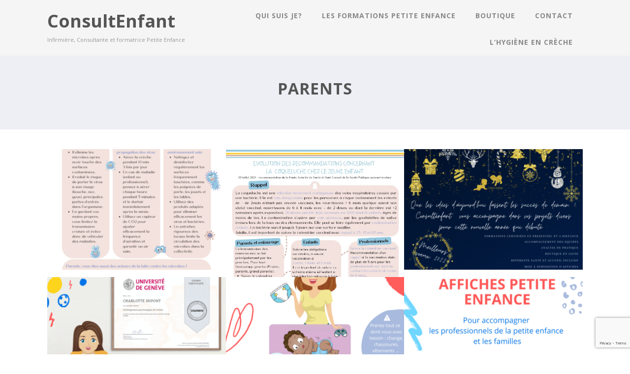

--- FILE ---
content_type: text/html; charset=UTF-8
request_url: https://consultenfant.fr/category/parents/
body_size: 12732
content:

<!DOCTYPE html>
<html xmlns="http://www.w3.org/1999/xhtml" lang="fr-FR">
<head>
<meta http-equiv="Content-Type" content="text/html; charset=UTF-8" />	
<!--[if IE]><meta http-equiv="X-UA-Compatible" content="IE=edge,chrome=1"><![endif]-->
<meta name="viewport" content="width=device-width, initial-scale=1.0"/>
<link rel="profile" href="http://gmpg.org/xfn/11"/>
<link rel="pingback" href="https://consultenfant.fr/xmlrpc.php" /> 
<title>parents &#8211; ConsultEnfant</title>
<meta name='robots' content='max-image-preview:large' />
<link rel='dns-prefetch' href='//fonts.googleapis.com' />
<link rel="alternate" type="application/rss+xml" title="ConsultEnfant &raquo; Flux" href="https://consultenfant.fr/feed/" />
<link rel="alternate" type="application/rss+xml" title="ConsultEnfant &raquo; Flux des commentaires" href="https://consultenfant.fr/comments/feed/" />
<link rel="alternate" type="application/rss+xml" title="ConsultEnfant &raquo; Flux de la catégorie parents" href="https://consultenfant.fr/category/parents/feed/" />
<style id='wp-img-auto-sizes-contain-inline-css' type='text/css'>
img:is([sizes=auto i],[sizes^="auto," i]){contain-intrinsic-size:3000px 1500px}
/*# sourceURL=wp-img-auto-sizes-contain-inline-css */
</style>
<style id='wp-emoji-styles-inline-css' type='text/css'>

	img.wp-smiley, img.emoji {
		display: inline !important;
		border: none !important;
		box-shadow: none !important;
		height: 1em !important;
		width: 1em !important;
		margin: 0 0.07em !important;
		vertical-align: -0.1em !important;
		background: none !important;
		padding: 0 !important;
	}
/*# sourceURL=wp-emoji-styles-inline-css */
</style>
<link rel='stylesheet' id='wp-block-library-css' href='https://consultenfant.fr/wp-includes/css/dist/block-library/style.min.css?ver=6.9' type='text/css' media='all' />
<style id='classic-theme-styles-inline-css' type='text/css'>
/*! This file is auto-generated */
.wp-block-button__link{color:#fff;background-color:#32373c;border-radius:9999px;box-shadow:none;text-decoration:none;padding:calc(.667em + 2px) calc(1.333em + 2px);font-size:1.125em}.wp-block-file__button{background:#32373c;color:#fff;text-decoration:none}
/*# sourceURL=/wp-includes/css/classic-themes.min.css */
</style>
<style id='pdfemb-pdf-embedder-viewer-style-inline-css' type='text/css'>
.wp-block-pdfemb-pdf-embedder-viewer{max-width:none}

/*# sourceURL=https://consultenfant.fr/wp-content/plugins/pdf-embedder/block/build/style-index.css */
</style>
<style id='global-styles-inline-css' type='text/css'>
:root{--wp--preset--aspect-ratio--square: 1;--wp--preset--aspect-ratio--4-3: 4/3;--wp--preset--aspect-ratio--3-4: 3/4;--wp--preset--aspect-ratio--3-2: 3/2;--wp--preset--aspect-ratio--2-3: 2/3;--wp--preset--aspect-ratio--16-9: 16/9;--wp--preset--aspect-ratio--9-16: 9/16;--wp--preset--color--black: #000000;--wp--preset--color--cyan-bluish-gray: #abb8c3;--wp--preset--color--white: #ffffff;--wp--preset--color--pale-pink: #f78da7;--wp--preset--color--vivid-red: #cf2e2e;--wp--preset--color--luminous-vivid-orange: #ff6900;--wp--preset--color--luminous-vivid-amber: #fcb900;--wp--preset--color--light-green-cyan: #7bdcb5;--wp--preset--color--vivid-green-cyan: #00d084;--wp--preset--color--pale-cyan-blue: #8ed1fc;--wp--preset--color--vivid-cyan-blue: #0693e3;--wp--preset--color--vivid-purple: #9b51e0;--wp--preset--gradient--vivid-cyan-blue-to-vivid-purple: linear-gradient(135deg,rgb(6,147,227) 0%,rgb(155,81,224) 100%);--wp--preset--gradient--light-green-cyan-to-vivid-green-cyan: linear-gradient(135deg,rgb(122,220,180) 0%,rgb(0,208,130) 100%);--wp--preset--gradient--luminous-vivid-amber-to-luminous-vivid-orange: linear-gradient(135deg,rgb(252,185,0) 0%,rgb(255,105,0) 100%);--wp--preset--gradient--luminous-vivid-orange-to-vivid-red: linear-gradient(135deg,rgb(255,105,0) 0%,rgb(207,46,46) 100%);--wp--preset--gradient--very-light-gray-to-cyan-bluish-gray: linear-gradient(135deg,rgb(238,238,238) 0%,rgb(169,184,195) 100%);--wp--preset--gradient--cool-to-warm-spectrum: linear-gradient(135deg,rgb(74,234,220) 0%,rgb(151,120,209) 20%,rgb(207,42,186) 40%,rgb(238,44,130) 60%,rgb(251,105,98) 80%,rgb(254,248,76) 100%);--wp--preset--gradient--blush-light-purple: linear-gradient(135deg,rgb(255,206,236) 0%,rgb(152,150,240) 100%);--wp--preset--gradient--blush-bordeaux: linear-gradient(135deg,rgb(254,205,165) 0%,rgb(254,45,45) 50%,rgb(107,0,62) 100%);--wp--preset--gradient--luminous-dusk: linear-gradient(135deg,rgb(255,203,112) 0%,rgb(199,81,192) 50%,rgb(65,88,208) 100%);--wp--preset--gradient--pale-ocean: linear-gradient(135deg,rgb(255,245,203) 0%,rgb(182,227,212) 50%,rgb(51,167,181) 100%);--wp--preset--gradient--electric-grass: linear-gradient(135deg,rgb(202,248,128) 0%,rgb(113,206,126) 100%);--wp--preset--gradient--midnight: linear-gradient(135deg,rgb(2,3,129) 0%,rgb(40,116,252) 100%);--wp--preset--font-size--small: 13px;--wp--preset--font-size--medium: 20px;--wp--preset--font-size--large: 36px;--wp--preset--font-size--x-large: 42px;--wp--preset--spacing--20: 0.44rem;--wp--preset--spacing--30: 0.67rem;--wp--preset--spacing--40: 1rem;--wp--preset--spacing--50: 1.5rem;--wp--preset--spacing--60: 2.25rem;--wp--preset--spacing--70: 3.38rem;--wp--preset--spacing--80: 5.06rem;--wp--preset--shadow--natural: 6px 6px 9px rgba(0, 0, 0, 0.2);--wp--preset--shadow--deep: 12px 12px 50px rgba(0, 0, 0, 0.4);--wp--preset--shadow--sharp: 6px 6px 0px rgba(0, 0, 0, 0.2);--wp--preset--shadow--outlined: 6px 6px 0px -3px rgb(255, 255, 255), 6px 6px rgb(0, 0, 0);--wp--preset--shadow--crisp: 6px 6px 0px rgb(0, 0, 0);}:where(.is-layout-flex){gap: 0.5em;}:where(.is-layout-grid){gap: 0.5em;}body .is-layout-flex{display: flex;}.is-layout-flex{flex-wrap: wrap;align-items: center;}.is-layout-flex > :is(*, div){margin: 0;}body .is-layout-grid{display: grid;}.is-layout-grid > :is(*, div){margin: 0;}:where(.wp-block-columns.is-layout-flex){gap: 2em;}:where(.wp-block-columns.is-layout-grid){gap: 2em;}:where(.wp-block-post-template.is-layout-flex){gap: 1.25em;}:where(.wp-block-post-template.is-layout-grid){gap: 1.25em;}.has-black-color{color: var(--wp--preset--color--black) !important;}.has-cyan-bluish-gray-color{color: var(--wp--preset--color--cyan-bluish-gray) !important;}.has-white-color{color: var(--wp--preset--color--white) !important;}.has-pale-pink-color{color: var(--wp--preset--color--pale-pink) !important;}.has-vivid-red-color{color: var(--wp--preset--color--vivid-red) !important;}.has-luminous-vivid-orange-color{color: var(--wp--preset--color--luminous-vivid-orange) !important;}.has-luminous-vivid-amber-color{color: var(--wp--preset--color--luminous-vivid-amber) !important;}.has-light-green-cyan-color{color: var(--wp--preset--color--light-green-cyan) !important;}.has-vivid-green-cyan-color{color: var(--wp--preset--color--vivid-green-cyan) !important;}.has-pale-cyan-blue-color{color: var(--wp--preset--color--pale-cyan-blue) !important;}.has-vivid-cyan-blue-color{color: var(--wp--preset--color--vivid-cyan-blue) !important;}.has-vivid-purple-color{color: var(--wp--preset--color--vivid-purple) !important;}.has-black-background-color{background-color: var(--wp--preset--color--black) !important;}.has-cyan-bluish-gray-background-color{background-color: var(--wp--preset--color--cyan-bluish-gray) !important;}.has-white-background-color{background-color: var(--wp--preset--color--white) !important;}.has-pale-pink-background-color{background-color: var(--wp--preset--color--pale-pink) !important;}.has-vivid-red-background-color{background-color: var(--wp--preset--color--vivid-red) !important;}.has-luminous-vivid-orange-background-color{background-color: var(--wp--preset--color--luminous-vivid-orange) !important;}.has-luminous-vivid-amber-background-color{background-color: var(--wp--preset--color--luminous-vivid-amber) !important;}.has-light-green-cyan-background-color{background-color: var(--wp--preset--color--light-green-cyan) !important;}.has-vivid-green-cyan-background-color{background-color: var(--wp--preset--color--vivid-green-cyan) !important;}.has-pale-cyan-blue-background-color{background-color: var(--wp--preset--color--pale-cyan-blue) !important;}.has-vivid-cyan-blue-background-color{background-color: var(--wp--preset--color--vivid-cyan-blue) !important;}.has-vivid-purple-background-color{background-color: var(--wp--preset--color--vivid-purple) !important;}.has-black-border-color{border-color: var(--wp--preset--color--black) !important;}.has-cyan-bluish-gray-border-color{border-color: var(--wp--preset--color--cyan-bluish-gray) !important;}.has-white-border-color{border-color: var(--wp--preset--color--white) !important;}.has-pale-pink-border-color{border-color: var(--wp--preset--color--pale-pink) !important;}.has-vivid-red-border-color{border-color: var(--wp--preset--color--vivid-red) !important;}.has-luminous-vivid-orange-border-color{border-color: var(--wp--preset--color--luminous-vivid-orange) !important;}.has-luminous-vivid-amber-border-color{border-color: var(--wp--preset--color--luminous-vivid-amber) !important;}.has-light-green-cyan-border-color{border-color: var(--wp--preset--color--light-green-cyan) !important;}.has-vivid-green-cyan-border-color{border-color: var(--wp--preset--color--vivid-green-cyan) !important;}.has-pale-cyan-blue-border-color{border-color: var(--wp--preset--color--pale-cyan-blue) !important;}.has-vivid-cyan-blue-border-color{border-color: var(--wp--preset--color--vivid-cyan-blue) !important;}.has-vivid-purple-border-color{border-color: var(--wp--preset--color--vivid-purple) !important;}.has-vivid-cyan-blue-to-vivid-purple-gradient-background{background: var(--wp--preset--gradient--vivid-cyan-blue-to-vivid-purple) !important;}.has-light-green-cyan-to-vivid-green-cyan-gradient-background{background: var(--wp--preset--gradient--light-green-cyan-to-vivid-green-cyan) !important;}.has-luminous-vivid-amber-to-luminous-vivid-orange-gradient-background{background: var(--wp--preset--gradient--luminous-vivid-amber-to-luminous-vivid-orange) !important;}.has-luminous-vivid-orange-to-vivid-red-gradient-background{background: var(--wp--preset--gradient--luminous-vivid-orange-to-vivid-red) !important;}.has-very-light-gray-to-cyan-bluish-gray-gradient-background{background: var(--wp--preset--gradient--very-light-gray-to-cyan-bluish-gray) !important;}.has-cool-to-warm-spectrum-gradient-background{background: var(--wp--preset--gradient--cool-to-warm-spectrum) !important;}.has-blush-light-purple-gradient-background{background: var(--wp--preset--gradient--blush-light-purple) !important;}.has-blush-bordeaux-gradient-background{background: var(--wp--preset--gradient--blush-bordeaux) !important;}.has-luminous-dusk-gradient-background{background: var(--wp--preset--gradient--luminous-dusk) !important;}.has-pale-ocean-gradient-background{background: var(--wp--preset--gradient--pale-ocean) !important;}.has-electric-grass-gradient-background{background: var(--wp--preset--gradient--electric-grass) !important;}.has-midnight-gradient-background{background: var(--wp--preset--gradient--midnight) !important;}.has-small-font-size{font-size: var(--wp--preset--font-size--small) !important;}.has-medium-font-size{font-size: var(--wp--preset--font-size--medium) !important;}.has-large-font-size{font-size: var(--wp--preset--font-size--large) !important;}.has-x-large-font-size{font-size: var(--wp--preset--font-size--x-large) !important;}
:where(.wp-block-post-template.is-layout-flex){gap: 1.25em;}:where(.wp-block-post-template.is-layout-grid){gap: 1.25em;}
:where(.wp-block-term-template.is-layout-flex){gap: 1.25em;}:where(.wp-block-term-template.is-layout-grid){gap: 1.25em;}
:where(.wp-block-columns.is-layout-flex){gap: 2em;}:where(.wp-block-columns.is-layout-grid){gap: 2em;}
:root :where(.wp-block-pullquote){font-size: 1.5em;line-height: 1.6;}
/*# sourceURL=global-styles-inline-css */
</style>
<link rel='stylesheet' id='contact-form-7-css' href='https://consultenfant.fr/wp-content/plugins/contact-form-7/includes/css/styles.css?ver=6.1.4' type='text/css' media='all' />
<link rel='stylesheet' id='optimizer-style-css' href='https://consultenfant.fr/wp-content/themes/optimizer/style.css?ver=6.9' type='text/css' media='all' />
<style id='optimizer-style-inline-css' type='text/css'>
#optimizer_front_about-3{ background-color: #ffffff!important; }#optimizer_front_about-3 .about_header, #optimizer_front_about-3 .about_pre, #optimizer_front_about-3 span.div_middle{color: #222222!important; }#optimizer_front_about-3 span.div_left, #optimizer_front_about-3 span.div_right{background-color: #222222!important; }#optimizer_front_about-3 .about_content{color: #a8b4bf!important; }
#optimizer_front_blocks-5 .midrow{ background-color: #f5f5f5; }#optimizer_front_blocks-5 .midrow h3{color: #555555; }#optimizer_front_blocks-5 .midrow, #optimizer_front_blocks-5 .midrow a{color: #999999; }
#optimizer_front_posts-5 .lay2 .hentry{ background-color: #FFFFFF;  }#optimizer_front_posts-5 .lay2{ background-color: #ffffff;  }#optimizer_front_posts-5 .lay2 .home_title, #optimizer_front_posts-5 .lay2 .home_subtitle, #optimizer_front_posts-5 span.div_middle{color:#333333;  }#optimizer_front_posts-5 span.div_left, #optimizer_front_posts-5 span.div_right{background-color:#333333; }
/*# sourceURL=optimizer-style-inline-css */
</style>
<link rel='stylesheet' id='optimizer-style-core-css' href='https://consultenfant.fr/wp-content/themes/optimizer/style_core.css?ver=6.9' type='text/css' media='all' />
<link rel='stylesheet' id='optimizer-icons-css' href='https://consultenfant.fr/wp-content/themes/optimizer/assets/fonts/font-awesome.css?ver=6.9' type='text/css' media='all' />
<link rel='stylesheet' id='optimizer_google_fonts-css' href='//fonts.googleapis.com/css?family=Open+Sans%3Aregular%2Citalic%2C700%26subset%3Dlatin%2C' type='text/css' media='screen' />
<script type="text/javascript" src="https://consultenfant.fr/wp-includes/js/jquery/jquery.min.js?ver=3.7.1" id="jquery-core-js"></script>
<script type="text/javascript" src="https://consultenfant.fr/wp-includes/js/jquery/jquery-migrate.min.js?ver=3.4.1" id="jquery-migrate-js"></script>
<script type="text/javascript" id="jquery-migrate-js-after">
/* <![CDATA[ */
jQuery(document).ready(function(){   jQuery(".so-panel.widget").each(function (){   jQuery(this).attr("id", jQuery(this).find(".so_widget_id").attr("data-panel-id"))  });  });
//# sourceURL=jquery-migrate-js-after
/* ]]> */
</script>
<script type="text/javascript" src="https://consultenfant.fr/wp-content/themes/optimizer/assets/js/optimizer.js?ver=1" id="optimizer_js-js"></script>
<script type="text/javascript" src="https://consultenfant.fr/wp-content/themes/optimizer/assets/js/other.js?ver=1" id="optimizer_otherjs-js"></script>
<script type="text/javascript" src="https://consultenfant.fr/wp-content/themes/optimizer/assets/js/magnific-popup.js?ver=1" id="optimizer_lightbox-js"></script>
<link rel="https://api.w.org/" href="https://consultenfant.fr/wp-json/" /><link rel="alternate" title="JSON" type="application/json" href="https://consultenfant.fr/wp-json/wp/v2/categories/4" /><link rel="EditURI" type="application/rsd+xml" title="RSD" href="https://consultenfant.fr/xmlrpc.php?rsd" />
<meta name="generator" content="WordPress 6.9" />
<style type="text/css">

/*Fixed Background*/

	/*BOXED LAYOUT*/
	.site_boxed .layer_wrapper, body.home.site_boxed #slidera {width: 85%;float: left;margin: 0 7.5%;
	background: #ffffff;}
	.site_boxed .stat_bg, .site_boxed .stat_bg_overlay{width: 85%;}
	.site_boxed .social_buttons{background: #ffffff;}
	.site_boxed .center {width: 95%;margin: 0 auto;}
	.site_boxed .head_top .center{ width:95%!important;}



/*Site Content Text Style*/
body, input, textarea{ 
	font-family:Open Sans; 	font-size:16px; }

.single_metainfo, .single_post .single_metainfo a, a:link, a:visited, .single_post_content .tabs li a{ color:#999999;}

.page_head, .author_div{ background:#EEEFF5; color:#555555;}
.page_head .postitle{color:#555555;}	
.page_head .layerbread a{color:#555555;}	

/*LINK COLOR*/
.org_comment a, .thn_post_wrap a:link, .thn_post_wrap a:visited, .lts_lightbox_content a:link, .lts_lightbox_content a:visited, .athor_desc a:link, .athor_desc a:visited{color:#3590ea;}
.org_comment a:hover, .thn_post_wrap a:link:hover, .lts_lightbox_content a:link:hover, .lts_lightbox_content a:visited:hover, .athor_desc a:link:hover, .athor_desc a:visited:hover{color:#1e73be;}

/*-----------------------------Static Slider Content box width------------------------------------*/
.stat_content_inner .center{width:90%;}
.stat_content_inner{bottom:41%; color:#ffffff;}


/*STATIC SLIDE CTA BUTTONS COLORS*/
.static_cta1.cta_hollow, .static_cta1.cta_hollow_big{ background:transparent!important; color:#ffffff;}
.static_cta1.cta_flat, .static_cta1.cta_flat_big, .static_cta1.cta_rounded, .static_cta1.cta_rounded_big, .static_cta1.cta_hollow:hover, .static_cta1.cta_hollow_big:hover{ background:#36abfc!important; color:#ffffff; border-color:#36abfc!important;}

.static_cta2.cta_hollow, .static_cta2.cta_hollow_big{ background:transparent; color:#ffffff;}
.static_cta2.cta_flat, .static_cta2.cta_flat_big, .static_cta2.cta_rounded, .static_cta2.cta_rounded_big, .static_cta2.cta_hollow:hover, .static_cta2.cta_hollow_big:hover{ background:#36abfc!important; color:#ffffff;border-color:#36abfc!important;}


/*-----------------------------COLORS------------------------------------*/
		/*Header Color*/
		.header{ position:relative!important; background:#f5f5f5;}
				
				
				.home.has_trans_header.page .header{background:#f5f5f5!important;}
		@media screen and (max-width: 480px){
		.home.has_trans_header .header{ background:#f5f5f5!important;}
		}
		


		/*LOGO*/
				.logo h2, .logo h1, .logo h2 a, .logo h1 a{ 
			font-family:'Open Sans'; 			font-size:36px;			color:#555555;
		}
		body.has_trans_header.home .header .logo h2, body.has_trans_header.home .header .logo h1, body.has_trans_header.home .header .logo h2 a, body.has_trans_header.home .header .logo h1 a, body.has_trans_header.home span.desc{ color:#fff;}
		#simple-menu{color:#888888;}
		body.home.has_trans_header #simple-menu{color:#fff;}
		span.desc{color:#555555;}

		/*MENU Text Color*/
		#topmenu ul li a{color:#888888;}
		body.has_trans_header.home #topmenu ul li a, body.has_trans_header.home .head_soc .social_bookmarks.bookmark_simple a{ color:#fff;}
		#topmenu ul li.menu_hover a{border-color:#ffffff;}
		#topmenu ul li.menu_hover>a, body.has_trans_header.home #topmenu ul li.menu_hover>a{color:#ffffff;}
		#topmenu ul li.current-menu-item>a{color:#3590ea;}
		#topmenu ul li ul{border-color:#ffffff transparent transparent transparent;}
		#topmenu ul.menu>li:hover:after{background-color:#ffffff;}
		
		#topmenu ul li ul li a:hover{ background:#36abfc; color:#FFFFFF;}
		.head_soc .social_bookmarks a{color:#888888;}
		.head_soc .social_bookmarks.bookmark_hexagon a:before {border-bottom-color: rgba(136,136,136, 0.3)!important;}
		.head_soc .social_bookmarks.bookmark_hexagon a i {background:rgba(136,136,136, 0.3)!important;}
		.head_soc .social_bookmarks.bookmark_hexagon a:after { border-top-color:rgba(136,136,136, 0.3)!important;}
		

		/*BASE Color*/
		.widget_border, .heading_border, #wp-calendar #today, .thn_post_wrap .more-link:hover, .moretag:hover, .search_term #searchsubmit, .error_msg #searchsubmit, #searchsubmit, .optimizer_pagenav a:hover, .nav-box a:hover .left_arro, .nav-box a:hover .right_arro, .pace .pace-progress, .homeposts_title .menu_border, .pad_menutitle, span.widget_border, .ast_login_widget #loginform #wp-submit, .prog_wrap, .lts_layout1 a.image, .lts_layout2 a.image, .lts_layout3 a.image, .rel_tab:hover .related_img, .wpcf7-submit, .woo-slider #post_slider li.sale .woo_sale, .nivoinner .slide_button_wrap .lts_button, #accordion .slide_button_wrap .lts_button, .img_hover, p.form-submit #submit, .optimposts .type-product a.button.add_to_cart_button{background:#36abfc;} 
		
		.share_active, .comm_auth a, .logged-in-as a, .citeping a, .lay3 h2 a:hover, .lay4 h2 a:hover, .lay5 .postitle a:hover, .nivo-caption p a, .acord_text p a, .org_comment a, .org_ping a, .contact_submit input:hover, .widget_calendar td a, .ast_biotxt a, .ast_bio .ast_biotxt h3, .lts_layout2 .listing-item h2 a:hover, .lts_layout3 .listing-item h2 a:hover, .lts_layout4 .listing-item h2 a:hover, .lts_layout5 .listing-item h2 a:hover, .rel_tab:hover .rel_hover, .post-password-form input[type~=submit], .bio_head h3, .blog_mo a:hover, .ast_navigation a:hover, .lts_layout4 .blog_mo a:hover{color:#36abfc;}
		#home_widgets .widget .thn_wgt_tt, #sidebar .widget .thn_wgt_tt, #footer .widget .thn_wgt_tt, .astwt_iframe a, .ast_bio .ast_biotxt h3, .ast_bio .ast_biotxt a, .nav-box a span, .lay2 h2.postitle:hover a{color:#36abfc;}
		.pace .pace-activity{border-top-color: #36abfc!important;border-left-color: #36abfc!important;}
		.pace .pace-progress-inner{box-shadow: 0 0 10px #36abfc, 0 0 5px #36abfc;
		  -webkit-box-shadow: 0 0 10px #36abfc, 0 0 5px #36abfc;
		  -moz-box-shadow: 0 0 10px #36abfc, 0 0 5px #36abfc;}
		
		.fotorama__thumb-border, .ast_navigation a:hover{ border-color:#36abfc!important;}
		
		
		/*Text Color on BASE COLOR Element*/
		.icon_round a, #wp-calendar #today, .moretag:hover, .search_term #searchsubmit, .error_msg #searchsubmit, .optimizer_pagenav a:hover, .ast_login_widget #loginform #wp-submit, #searchsubmit, .prog_wrap, .rel_tab .related_img i, .lay1 h2.postitle a, .nivoinner .slide_button_wrap .lts_button, #accordion .slide_button_wrap .lts_button, .lts_layout1 .icon_wrap a, .lts_layout2 .icon_wrap a, .lts_layout3 .icon_wrap a, .lts_layout1 .icon_wrap a:hover{color:#FFFFFF;}
		.thn_post_wrap .listing-item .moretag:hover, body .lts_layout1 .listing-item .title, .lts_layout2 .img_wrap .optimizer_plus, .img_hover .icon_wrap a, body .thn_post_wrap .lts_layout1 .icon_wrap a, .wpcf7-submit, .woo-slider #post_slider li.sale .woo_sale, p.form-submit #submit, .optimposts .type-product a.button.add_to_cart_button{color:#FFFFFF;}




/*Sidebar Widget Background Color */
#sidebar .widget{ background:#FFFFFF;}
/*Widget Title Color */
#sidebar .widget .widgettitle, #sidebar .widget .widgettitle a{color:#666666;}
#sidebar .widget li a, #sidebar .widget, #sidebar .widget .widget_wrap{ color:#999999;}
#sidebar .widget .widgettitle, #sidebar .widget .widgettitle a{font-size:16px;}



#footer .widgets .widgettitle, #copyright a{color:#ffffff;}

/*FOOTER WIDGET COLORS*/
#footer{background: #222222;}
#footer .widgets .widget a, #footer .widgets{color:#666666;}
/*COPYRIGHT COLORS*/
#copyright{background: #333333;}
#copyright a, #copyright{color: #999999;}
.foot_soc .social_bookmarks a{color:#999999;}
.foot_soc .social_bookmarks.bookmark_hexagon a:before {border-bottom-color: rgba(153,153,153, 0.3);}
.foot_soc .social_bookmarks.bookmark_hexagon a i {background:rgba(153,153,153, 0.3);}
.foot_soc .social_bookmarks.bookmark_hexagon a:after { border-top-color:rgba(153,153,153, 0.3);}



/*-------------------------------------TYPOGRAPHY--------------------------------------*/

/*Post Titles, headings and Menu Font*/
h1, h2, h3, h4, h5, h6, #topmenu ul li a, .postitle, .product_title{ font-family:Open Sans;  }

#topmenu ul li a, .midrow_block h3, .lay1 h2.postitle, .more-link, .moretag, .single_post .postitle, .related_h3, .comments_template #comments, #comments_ping, #reply-title, #submit, #sidebar .widget .widgettitle, #sidebar .widget .widgettitle a, .search_term h2, .search_term #searchsubmit, .error_msg #searchsubmit, #footer .widgets .widgettitle, .home_title, body .lts_layout1 .listing-item .title, .lay4 h2.postitle, .lay2 h2.postitle a, #home_widgets .widget .widgettitle, .product_title, .page_head h1{ text-transform:uppercase; letter-spacing:1px;}

#topmenu ul li a{font-size:14px;}
#topmenu ul li {line-height: 14px;}

/*Body Text Color*/
body, .home_cat a, .contact_submit input, .comment-form-comment textarea{ color:#999999;}
.single_post_content .tabs li a{ color:#999999;}
.thn_post_wrap .listing-item .moretag{ color:#999999;}
	
	

/*Post Title */
.postitle, .postitle a, .nav-box a, h3#comments, h3#comments_ping, .comment-reply-title, .related_h3, .nocomments, .lts_layout2 .listing-item h2 a, .lts_layout3 .listing-item h2 a, .lts_layout4 .listing-item h2 a, .author_inner h5, .product_title, .woocommerce-tabs h2, .related.products h2, .optimposts .type-product h2.postitle a, .woocommerce ul.products li.product h3{ text-decoration:none; color:#666666;}

/*Woocommerce*/
.optimposts .type-product a.button.add_to_cart_button:hover{background-color:#FFFFFF;color:#36abfc;} 
.optimposts .lay2_wrap .type-product span.price, .optimposts .lay3_wrap .type-product span.price, .optimposts .lay4_wrap  .type-product span.price, .optimposts .lay4_wrap  .type-product a.button.add_to_cart_button{color:#666666;}
.optimposts .lay2_wrap .type-product a.button.add_to_cart_button:before, .optimposts .lay3_wrap .type-product a.button.add_to_cart_button:before{color:#666666;}
.optimposts .lay2_wrap .type-product a.button.add_to_cart_button:hover:before, .optimposts .lay3_wrap .type-product a.button.add_to_cart_button:hover:before, .optimposts .lay4_wrap  .type-product h2.postitle a{color:#36abfc;}


.page-template-template_partspage-blog_template-php .lay4 .post_content{width:100%;}

@media screen and (max-width: 480px){
body.home.has_trans_header .header .logo h1 a{ color:#555555!important;}
body.home.has_trans_header .header #simple-menu{color:#888888!important;}
}

/*USER'S CUSTOM CSS---------------------------------------------------------*/
/*---------------------------------------------------------*/
</style>

<!--[if IE]>
<style type="text/css">
.text_block_wrap, .home .lay1, .home .lay2, .home .lay3, .home .lay4, .home .lay5, .home_testi .looper, #footer .widgets{opacity:1!important;}
#topmenu ul li a{display: block;padding: 20px; background:url(#);}
</style>
<![endif]-->
<meta name="generator" content="Elementor 3.34.0; features: e_font_icon_svg, additional_custom_breakpoints; settings: css_print_method-external, google_font-enabled, font_display-swap">
			<style>
				.e-con.e-parent:nth-of-type(n+4):not(.e-lazyloaded):not(.e-no-lazyload),
				.e-con.e-parent:nth-of-type(n+4):not(.e-lazyloaded):not(.e-no-lazyload) * {
					background-image: none !important;
				}
				@media screen and (max-height: 1024px) {
					.e-con.e-parent:nth-of-type(n+3):not(.e-lazyloaded):not(.e-no-lazyload),
					.e-con.e-parent:nth-of-type(n+3):not(.e-lazyloaded):not(.e-no-lazyload) * {
						background-image: none !important;
					}
				}
				@media screen and (max-height: 640px) {
					.e-con.e-parent:nth-of-type(n+2):not(.e-lazyloaded):not(.e-no-lazyload),
					.e-con.e-parent:nth-of-type(n+2):not(.e-lazyloaded):not(.e-no-lazyload) * {
						background-image: none !important;
					}
				}
			</style>
			<link rel="icon" href="https://consultenfant.fr/wp-content/uploads/2023/09/cropped-A1257-08-32x32.png" sizes="32x32" />
<link rel="icon" href="https://consultenfant.fr/wp-content/uploads/2023/09/cropped-A1257-08-192x192.png" sizes="192x192" />
<link rel="apple-touch-icon" href="https://consultenfant.fr/wp-content/uploads/2023/09/cropped-A1257-08-180x180.png" />
<meta name="msapplication-TileImage" content="https://consultenfant.fr/wp-content/uploads/2023/09/cropped-A1257-08-270x270.png" />
</head>

<body class="archive category category-parents category-4 wp-theme-optimizer site_full not_frontpage elementor-default elementor-kit-1238">
<!--HEADER-->
<div class="header_wrap layer_wrapper">
	
<!--HEADER STARTS-->
    <div class="header">

        <div class="center">
            <div class="head_inner">
            <!--LOGO START-->
            	                <div class="logo ">
                                                                            <h2><a href="https://consultenfant.fr/">ConsultEnfant</a></h2>
                            <span class="desc">Infirmière, Consultante et formatrice Petite Enfance</span>
                                                
                                    </div>
            <!--LOGO END-->
            
            <!--MENU START--> 
                <!--MOBILE MENU START-->
                <a id="simple-menu" href="#sidr"><i class="fa-bars"></i></a>
                <!--MOBILE MENU END--> 
                
                <div id="topmenu" class="">
                <div class="menu"><ul>
<li class="page_item page-item-203"><a href="https://consultenfant.fr/qui-suis-je/">Qui suis je?</a></li>
<li class="page_item page-item-483"><a href="https://consultenfant.fr/les-formations-petite-enfance/">Les formations petite enfance</a></li>
<li class="page_item page-item-961"><a href="https://consultenfant.fr/boutique/">Boutique</a></li>
<li class="page_item page-item-22"><a href="https://consultenfant.fr/contact/">Contact</a></li>
<li class="page_item page-item-1571"><a href="https://consultenfant.fr/lhygiene-en-creche/">L&rsquo;hygiène en crèche</a></li>
</ul></div>
                <!--LOAD THE HEADR SOCIAL LINKS-->
					<div class="head_soc">
						                    </div>
                </div>
            <!--MENU END-->
            
            </div>
    </div>
    </div>
<!--HEADER ENDS--></div><!--layer_wrapper class END-->

	<!--Slider START-->
		 
      <!--Slider END-->
        
	<!--Category Posts-->
    <div class="category_wrap layer_wrapper">
        <!--CUSTOM PAGE HEADER STARTS-->
            	

         
      
            <!--Header for CATEGORY-->
      <div class="page_head has_cat_desc  hide_mob_headerimg">

      
      <!--The Page Title -->
          <div class="pagetitle_wrap">
              <h1 class="postitle">parents</h1>
                
          </div>
          
      </div>
      <!--page_head class END-->
      	  
      
            
      
	          <!--CUSTOM PAGE HEADER ENDS-->
        
            <div class="lay1">
        <div class="center">

            <div class="lay1_wrap ">
				                    
                      <div class="post-1525 post type-post status-publish format-standard has-post-thumbnail hentry category-parents category-professionnels" id="post-1525"> 
                                 
       
                  <!--POST THUMBNAIL START-->
                      <div class="post_image">
                      
                      	<!--Post Image Hover-->
                          <div class="img_hover"></div>
                          
                          <!--CALL POST IMAGE-->
                                                    
                          <div class="imgwrap">    
                              <div class="icon_wrap animated fadeInUp">
                                	<a class="imgzoom" href="https://consultenfant.fr/wp-content/uploads/2025/01/eviter-la-propogation-microbes-3etapes.png" title="Preview" data-title="️ Grippe et maladies contagieuses : ensemble, agissons pour limiter la propagation !"><i class="fa fa-search"></i></a>
                              		<a href="https://consultenfant.fr/%ef%b8%8f-grippe-et-maladies-contagieuses-ensemble-agissons-pour-limiter-la-propagation/" title="Read More"><i class="fa fa-plus"></i></a>

                              </div>                 
                          <a href="https://consultenfant.fr/%ef%b8%8f-grippe-et-maladies-contagieuses-ensemble-agissons-pour-limiter-la-propagation/"><img fetchpriority="high" width="400" height="270" src="https://consultenfant.fr/wp-content/uploads/2025/01/eviter-la-propogation-microbes-3etapes-400x270.png" class="attachment-optimizer_thumb size-optimizer_thumb wp-post-image" alt="Affiche prévention maladies contagieuses" decoding="async" /></a>
                          </div>
                          
                                                    
                          <!--POST CONTENT-->
                          <div class="post_content">
                          <h2 class="postitle"><a href="https://consultenfant.fr/%ef%b8%8f-grippe-et-maladies-contagieuses-ensemble-agissons-pour-limiter-la-propagation/" title="️ Grippe et maladies contagieuses : ensemble, agissons pour limiter la propagation !">️ Grippe et maladies contagieuses : ensemble, agissons pour limiter la propagation !</a></h2>
                          </div>
                          
                      </div>
                    <!--POST THUMBNAIL END-->  

                      </div>
                                
                      <div class="post-1511 post type-post status-publish format-standard has-post-thumbnail hentry category-parents category-professionnels tag-affiche-prevention tag-coqueluche tag-coqueluche-creche tag-petite-enfance" id="post-1511"> 
                                 
       
                  <!--POST THUMBNAIL START-->
                      <div class="post_image">
                      
                      	<!--Post Image Hover-->
                          <div class="img_hover"></div>
                          
                          <!--CALL POST IMAGE-->
                                                    
                          <div class="imgwrap">    
                              <div class="icon_wrap animated fadeInUp">
                                	<a class="imgzoom" href="https://consultenfant.fr/wp-content/uploads/2024/09/Evolution-des-recommandations-Coquelcuche-pdf.jpg" title="Preview" data-title="Evolution des recommandations autour de la coqueluche"><i class="fa fa-search"></i></a>
                              		<a href="https://consultenfant.fr/evolution-des-recommandations-autour-de-la-coqueluche/" title="Read More"><i class="fa fa-plus"></i></a>

                              </div>                 
                          <a href="https://consultenfant.fr/evolution-des-recommandations-autour-de-la-coqueluche/"><img width="191" height="270" src="https://consultenfant.fr/wp-content/uploads/2024/09/Evolution-des-recommandations-Coquelcuche-pdf.jpg" class="attachment-optimizer_thumb size-optimizer_thumb wp-post-image" alt="" decoding="async" /></a>
                          </div>
                          
                                                    
                          <!--POST CONTENT-->
                          <div class="post_content">
                          <h2 class="postitle"><a href="https://consultenfant.fr/evolution-des-recommandations-autour-de-la-coqueluche/" title="Evolution des recommandations autour de la coqueluche">Evolution des recommandations autour de la coqueluche</a></h2>
                          </div>
                          
                      </div>
                    <!--POST THUMBNAIL END-->  

                      </div>
                                
                      <div class="post-1172 post type-post status-publish format-standard has-post-thumbnail hentry category-parents category-professionnels tag-accompagnement tag-analyse-de-pratique-creche tag-boutique tag-consultante-petite-enfance tag-consultenfant tag-formation-creche tag-formation-petite-enfance tag-micro-creche tag-professionnels-petite-enfance tag-protocoles tag-qualiopi tag-referente-sante-et-accueil-inclusif" id="post-1172"> 
                                 
       
                  <!--POST THUMBNAIL START-->
                      <div class="post_image">
                      
                      	<!--Post Image Hover-->
                          <div class="img_hover"></div>
                          
                          <!--CALL POST IMAGE-->
                                                    
                          <div class="imgwrap">    
                              <div class="icon_wrap animated fadeInUp">
                                	<a class="imgzoom" href="https://consultenfant.fr/wp-content/uploads/2022/01/Annee-2021.png" title="Preview" data-title="Bonne année 2022"><i class="fa fa-search"></i></a>
                              		<a href="https://consultenfant.fr/bonne-annee-2022/" title="Read More"><i class="fa fa-plus"></i></a>

                              </div>                 
                          <a href="https://consultenfant.fr/bonne-annee-2022/"><img width="400" height="270" src="https://consultenfant.fr/wp-content/uploads/2022/01/Annee-2021-400x270.png" class="attachment-optimizer_thumb size-optimizer_thumb wp-post-image" alt="Meilleurs voeux 2022" decoding="async" /></a>
                          </div>
                          
                                                    
                          <!--POST CONTENT-->
                          <div class="post_content">
                          <h2 class="postitle"><a href="https://consultenfant.fr/bonne-annee-2022/" title="Bonne année 2022">Bonne année 2022</a></h2>
                          </div>
                          
                      </div>
                    <!--POST THUMBNAIL END-->  

                      </div>
                                
                      <div class="post-1107 post type-post status-publish format-standard has-post-thumbnail hentry category-parents category-professionnels tag-developpement-psychologique-de-lenfant tag-formation tag-universite-de-geneve" id="post-1107"> 
                                 
       
                  <!--POST THUMBNAIL START-->
                      <div class="post_image">
                      
                      	<!--Post Image Hover-->
                          <div class="img_hover"></div>
                          
                          <!--CALL POST IMAGE-->
                                                    
                          <div class="imgwrap">    
                              <div class="icon_wrap animated fadeInUp">
                                	<a class="imgzoom" href="https://consultenfant.fr/wp-content/uploads/2021/05/diplome-psychologie-publication.png" title="Preview" data-title="ConsultEnfant continue de se former !"><i class="fa fa-search"></i></a>
                              		<a href="https://consultenfant.fr/consultenfant-se-forme-aussi/" title="Read More"><i class="fa fa-plus"></i></a>

                              </div>                 
                          <a href="https://consultenfant.fr/consultenfant-se-forme-aussi/"><img loading="lazy" width="400" height="270" src="https://consultenfant.fr/wp-content/uploads/2021/05/diplome-psychologie-publication-400x270.png" class="attachment-optimizer_thumb size-optimizer_thumb wp-post-image" alt="" decoding="async" /></a>
                          </div>
                          
                                                    
                          <!--POST CONTENT-->
                          <div class="post_content">
                          <h2 class="postitle"><a href="https://consultenfant.fr/consultenfant-se-forme-aussi/" title="ConsultEnfant continue de se former !">ConsultEnfant continue de se former !</a></h2>
                          </div>
                          
                      </div>
                    <!--POST THUMBNAIL END-->  

                      </div>
                                
                      <div class="post-1100 post type-post status-publish format-standard has-post-thumbnail hentry category-parents category-professionnels tag-affiche-consultenfant tag-chute-table-a-langer tag-chutes-enfant tag-prevention-chute tag-prevention-des-accident-domestiques tag-table-a-langer" id="post-1100"> 
                                 
       
                  <!--POST THUMBNAIL START-->
                      <div class="post_image">
                      
                      	<!--Post Image Hover-->
                          <div class="img_hover"></div>
                          
                          <!--CALL POST IMAGE-->
                                                    
                          <div class="imgwrap">    
                              <div class="icon_wrap animated fadeInUp">
                                	<a class="imgzoom" href="https://consultenfant.fr/wp-content/uploads/2021/05/affiche-chute-table-a-langer-2.png" title="Preview" data-title="Affiche « prévention des chutes de la table à langer »"><i class="fa fa-search"></i></a>
                              		<a href="https://consultenfant.fr/affiche-prevention-des-chutes-de-la-table-a-langer/" title="Read More"><i class="fa fa-plus"></i></a>

                              </div>                 
                          <a href="https://consultenfant.fr/affiche-prevention-des-chutes-de-la-table-a-langer/"><img loading="lazy" width="400" height="270" src="https://consultenfant.fr/wp-content/uploads/2021/05/affiche-chute-table-a-langer-2-400x270.png" class="attachment-optimizer_thumb size-optimizer_thumb wp-post-image" alt="prevention chute de la table a langer" decoding="async" /></a>
                          </div>
                          
                                                    
                          <!--POST CONTENT-->
                          <div class="post_content">
                          <h2 class="postitle"><a href="https://consultenfant.fr/affiche-prevention-des-chutes-de-la-table-a-langer/" title="Affiche « prévention des chutes de la table à langer »">Affiche « prévention des chutes de la table à langer »</a></h2>
                          </div>
                          
                      </div>
                    <!--POST THUMBNAIL END-->  

                      </div>
                                
                      <div class="post-935 post type-post status-publish format-standard has-post-thumbnail hentry category-parents category-professionnels tag-affiche-petite-enfance tag-affiches-prevention tag-creche tag-gerant-micro-creche tag-micor-creche tag-prevention tag-professionnels-de-la-petite-enfance tag-sante-publique" id="post-935"> 
                                 
       
                  <!--POST THUMBNAIL START-->
                      <div class="post_image">
                      
                      	<!--Post Image Hover-->
                          <div class="img_hover"></div>
                          
                          <!--CALL POST IMAGE-->
                                                    
                          <div class="imgwrap">    
                              <div class="icon_wrap animated fadeInUp">
                                	<a class="imgzoom" href="https://consultenfant.fr/wp-content/uploads/2020/04/Page-de-garde-affiches.png" title="Preview" data-title="Télécharger certaines mes affiches gratuitement"><i class="fa fa-search"></i></a>
                              		<a href="https://consultenfant.fr/telecharger-certaines-mes-affiches-gratuitement/" title="Read More"><i class="fa fa-plus"></i></a>

                              </div>                 
                          <a href="https://consultenfant.fr/telecharger-certaines-mes-affiches-gratuitement/"><img loading="lazy" width="400" height="270" src="https://consultenfant.fr/wp-content/uploads/2020/04/Page-de-garde-affiches-400x270.png" class="attachment-optimizer_thumb size-optimizer_thumb wp-post-image" alt="Affiches petite enfance" decoding="async" /></a>
                          </div>
                          
                                                    
                          <!--POST CONTENT-->
                          <div class="post_content">
                          <h2 class="postitle"><a href="https://consultenfant.fr/telecharger-certaines-mes-affiches-gratuitement/" title="Télécharger certaines mes affiches gratuitement">Télécharger certaines mes affiches gratuitement</a></h2>
                          </div>
                          
                      </div>
                    <!--POST THUMBNAIL END-->  

                      </div>
                                
                      <div class="post-838 post type-post status-publish format-standard has-post-thumbnail hentry category-parents category-professionnels tag-accidents-domestiques tag-accompagnement-parents tag-confinement tag-enfant-prevention tag-prevention tag-risque-enfants" id="post-838"> 
                                 
       
                  <!--POST THUMBNAIL START-->
                      <div class="post_image">
                      
                      	<!--Post Image Hover-->
                          <div class="img_hover"></div>
                          
                          <!--CALL POST IMAGE-->
                                                    
                          <div class="imgwrap">    
                              <div class="icon_wrap animated fadeInUp">
                                	<a class="imgzoom" href="https://consultenfant.fr/wp-content/uploads/2020/03/Prevention-des-accidents-domestiques.png" title="Preview" data-title="Prévention des accidents domestiques"><i class="fa fa-search"></i></a>
                              		<a href="https://consultenfant.fr/prevention-des-accidents-domestiques/" title="Read More"><i class="fa fa-plus"></i></a>

                              </div>                 
                          <a href="https://consultenfant.fr/prevention-des-accidents-domestiques/"><img loading="lazy" width="400" height="270" src="https://consultenfant.fr/wp-content/uploads/2020/03/Prevention-des-accidents-domestiques-400x270.png" class="attachment-optimizer_thumb size-optimizer_thumb wp-post-image" alt="" decoding="async" /></a>
                          </div>
                          
                                                    
                          <!--POST CONTENT-->
                          <div class="post_content">
                          <h2 class="postitle"><a href="https://consultenfant.fr/prevention-des-accidents-domestiques/" title="Prévention des accidents domestiques">Prévention des accidents domestiques</a></h2>
                          </div>
                          
                      </div>
                    <!--POST THUMBNAIL END-->  

                      </div>
                                
                      <div class="post-741 post type-post status-publish format-standard hentry category-parents category-professionnels tag-bebe-tousse tag-conseils-parents tag-prevention tag-prevention-creche" id="post-741"> 
                                 
       
                  <!--POST THUMBNAIL START-->
                      <div class="post_image">
                      
                      	<!--Post Image Hover-->
                          <div class="img_hover"></div>
                          
                          <!--CALL POST IMAGE-->
                                                    <div class="imgwrap">       
                              <div class="icon_wrap animated fadeInUp">
                                	<a class="imgzoom" href="" title="Preview" data-title="Bébé tousse&#8230;"><i class="fa fa-search"></i></a>
                              		<a href="https://consultenfant.fr/bebe-tousse/" title="Read More"><i class="fa fa-plus"></i></a>

                              </div>            
                          <a href="https://consultenfant.fr/bebe-tousse/"><img alt="Bébé tousse&#8230;" src="https://consultenfant.fr/wp-content/uploads/2020/02/bebe-tousse-712x1024.png" /></a></div>
                          
                                                    
                          <!--POST CONTENT-->
                          <div class="post_content">
                          <h2 class="postitle"><a href="https://consultenfant.fr/bebe-tousse/" title="Bébé tousse&#8230;">Bébé tousse&#8230;</a></h2>
                          </div>
                          
                      </div>
                    <!--POST THUMBNAIL END-->  

                      </div>
                                
                      <div class="post-735 post type-post status-publish format-standard hentry category-parents category-professionnels tag-creche tag-formation-professionnel-petite-enfance tag-formations-petite-enfance tag-micro-creche tag-professionnels-petite-enfance" id="post-735"> 
                                 
       
                  <!--POST THUMBNAIL START-->
                      <div class="post_image">
                      
                      	<!--Post Image Hover-->
                          <div class="img_hover"></div>
                          
                          <!--CALL POST IMAGE-->
                                                    <div class="imgwrap">       
                              <div class="icon_wrap animated fadeInUp">
                                	<a class="imgzoom" href="" title="Preview" data-title="Bonne année 2020!!!"><i class="fa fa-search"></i></a>
                              		<a href="https://consultenfant.fr/bonne-annee-2020/" title="Read More"><i class="fa fa-plus"></i></a>

                              </div>            
                          <a href="https://consultenfant.fr/bonne-annee-2020/"><img alt="Bonne année 2020!!!" src="https://consultenfant.fr/wp-content/uploads/2020/01/voeux2020-1011x1024.png" /></a></div>
                          
                                                    
                          <!--POST CONTENT-->
                          <div class="post_content">
                          <h2 class="postitle"><a href="https://consultenfant.fr/bonne-annee-2020/" title="Bonne année 2020!!!">Bonne année 2020!!!</a></h2>
                          </div>
                          
                      </div>
                    <!--POST THUMBNAIL END-->  

                      </div>
                                
                      <div class="post-717 post type-post status-publish format-standard hentry category-parents category-professionnels tag-boutons tag-maladie-infantile tag-varicelle" id="post-717"> 
                                 
       
                  <!--POST THUMBNAIL START-->
                      <div class="post_image">
                      
                      	<!--Post Image Hover-->
                          <div class="img_hover"></div>
                          
                          <!--CALL POST IMAGE-->
                                                    <div class="imgwrap">       
                              <div class="icon_wrap animated fadeInUp">
                                	<a class="imgzoom" href="" title="Preview" data-title="La varicelle"><i class="fa fa-search"></i></a>
                              		<a href="https://consultenfant.fr/la-varicelle/" title="Read More"><i class="fa fa-plus"></i></a>

                              </div>            
                          <a href="https://consultenfant.fr/la-varicelle/"><img alt="La varicelle" src="https://consultenfant.fr/wp-content/uploads/2018/10/IMG_2934-225x300.jpg" /></a></div>
                          
                                                    
                          <!--POST CONTENT-->
                          <div class="post_content">
                          <h2 class="postitle"><a href="https://consultenfant.fr/la-varicelle/" title="La varicelle">La varicelle</a></h2>
                          </div>
                          
                      </div>
                    <!--POST THUMBNAIL END-->  

                      </div>
               
  
                            
            </div><!--lay1_wrap class end-->
        
        
        
        <!--PAGINATION START-->
            <div class="ast_pagenav">
                
	<nav class="navigation pagination" aria-label="Pagination des publications">
		<h2 class="screen-reader-text">Pagination des publications</h2>
		<div class="nav-links"><span aria-current="page" class="page-numbers current">1</span>
<a class="page-numbers" href="https://consultenfant.fr/category/parents/page/2/">2</a>
<a class="page-numbers" href="https://consultenfant.fr/category/parents/page/3/">3</a>
<a class="page-numbers" href="https://consultenfant.fr/category/parents/page/4/">4</a>
<a class="next page-numbers" href="https://consultenfant.fr/category/parents/page/2/"></a></div>
	</nav>            </div>
        <!--PAGINATION END-->
        
               </div><!--center class end-->
    </div><!--lay1 class end-->    </div><!--layer_wrapper class END-->


		<a class="to_top "><i class="fa-angle-up fa-2x"></i></a>



<!--Footer Start-->
<div class="footer_wrap layer_wrapper ">

<div id="footer">
    <div class="center">
            <!--Footer Widgets START-->
        <div class="widgets">
        	<ul>
				<li id="search-5" class="widget widget_search" data-widget-id="search-5"><div class="widget_wrap"><form role="search" method="get" id="searchform" action="https://consultenfant.fr/" >
    <div>
    <input placeholder="Search &hellip;" type="text" value="" name="s" id="s" />
    <input type="submit" id="searchsubmit" value="Search" />
    </div>
    </form></li><li id="fbsocialfollowbutton-2" class="widget Facebook Follow Button" data-widget-id="fbsocialfollowbutton-2"><div class="widget_wrap"><h3 class="widgettitle">Suivez moi sur Facebook</h3>		
		<div id="fb-root"></div>
		<script>
			(function(d, s, id) {
			  var js, fjs = d.getElementsByTagName(s)[0];
			  if (d.getElementById(id)) return;
			  js = d.createElement(s); js.id = id;
			  js.src = "//connect.facebook.net/en_US/sdk.js#xfbml=1&version=v2.7";
			  fjs.parentNode.insertBefore(js, fjs);
			}(document, 'script', 'facebook-jssdk'));
			
			//tooltip
			jQuery(document).ready(function(){
					jQuery('[data-toggle="tooltip"]').tooltip();   
			}); 
		</script>
		<div class="fb-follow" data-toggle="tooltip" title="Follow on facebook!" 
		data-href="https://www.facebook.com/consultenfant/" 
		data-layout="standard" 
		data-size="large" 
		data-show-faces="true">
		</div>
		</li>        	</ul>
        </div>
        <!--Footer Widgets END-->
	        
    </div>
        <!--Copyright Footer START-->
            <div id="copyright" class="soc_right">
                <div class="center">
                
                    <!--Site Copyright Text START-->
                    	<div class="copytext"><p><a href="https://boutique.consultenfant.fr/?page_id=3">Politique de confidentialité</a></p><p><a href="https://boutique.consultenfant.fr/?page_id=139">Condition générales de vente</a></p></div>
                    <!--Site Copyright Text END-->
               
               <div class="foot_right_wrap"> 
						<!--FOOTER MENU START-->   
                                                <!--FOOTER MENU END-->
                
                    <!--SOCIAL ICONS START-->
                      <div class="foot_soc">
<div class="social_bookmarks bookmark_simple bookmark_size_large">
	        	<a target="_blank" class="ast_fb" href="https://www.linkedin.com/in/charlotte-dupont-consultenfant/"><i class="fa-facebook"></i></a>
                  	<a target="_blank" class="ast_twt" href="https://www.facebook.com/consultenfant/"><i class="fa-twitter"></i></a>            	<a target="_blank" class="ast_gplus" href="https://www.instagram.com/consultenfant/"><i class="fa-google-plus"></i></a> 
                                                        
         
</div></div>
                    <!--SOCIAL ICONS END-->
                </div>
                
                </div><!--Center END-->

            </div>
        <!--Copyright Footer END-->
</div>
<!--Footer END-->



    
</div><!--layer_wrapper class END-->


<script type="speculationrules">
{"prefetch":[{"source":"document","where":{"and":[{"href_matches":"/*"},{"not":{"href_matches":["/wp-*.php","/wp-admin/*","/wp-content/uploads/*","/wp-content/*","/wp-content/plugins/*","/wp-content/themes/optimizer/*","/*\\?(.+)"]}},{"not":{"selector_matches":"a[rel~=\"nofollow\"]"}},{"not":{"selector_matches":".no-prefetch, .no-prefetch a"}}]},"eagerness":"conservative"}]}
</script>

<script type="text/javascript">
	jQuery(window).on('load',function() {
		//STATIC SLIDER IMAGE FIXED
		var statimgheight = jQuery(".stat_has_img img").height();
		var hheight = jQuery(".header").height();		jQuery('.stat_bg').css({"background-position-y":hheight+"px", "top":hheight+"px"});
		jQuery('.stat_bg_overlay').css({ "top":hheight+"px"});
		});		
		jQuery(window).on('scroll', function() {
			var scrollTop = jQuery(this).scrollTop();
			var hheight = jQuery(".header").height();
				if ( !scrollTop ) {
					jQuery('.stat_bg').css({"background-position-y":hheight+"px"});
				}else{
					jQuery('.stat_bg').css({"background-position-y":"0px"});
				}
		});

</script>




			<script>
				const lazyloadRunObserver = () => {
					const lazyloadBackgrounds = document.querySelectorAll( `.e-con.e-parent:not(.e-lazyloaded)` );
					const lazyloadBackgroundObserver = new IntersectionObserver( ( entries ) => {
						entries.forEach( ( entry ) => {
							if ( entry.isIntersecting ) {
								let lazyloadBackground = entry.target;
								if( lazyloadBackground ) {
									lazyloadBackground.classList.add( 'e-lazyloaded' );
								}
								lazyloadBackgroundObserver.unobserve( entry.target );
							}
						});
					}, { rootMargin: '200px 0px 200px 0px' } );
					lazyloadBackgrounds.forEach( ( lazyloadBackground ) => {
						lazyloadBackgroundObserver.observe( lazyloadBackground );
					} );
				};
				const events = [
					'DOMContentLoaded',
					'elementor/lazyload/observe',
				];
				events.forEach( ( event ) => {
					document.addEventListener( event, lazyloadRunObserver );
				} );
			</script>
			<script type="text/javascript" src="https://consultenfant.fr/wp-includes/js/dist/hooks.min.js?ver=dd5603f07f9220ed27f1" id="wp-hooks-js"></script>
<script type="text/javascript" src="https://consultenfant.fr/wp-includes/js/dist/i18n.min.js?ver=c26c3dc7bed366793375" id="wp-i18n-js"></script>
<script type="text/javascript" id="wp-i18n-js-after">
/* <![CDATA[ */
wp.i18n.setLocaleData( { 'text direction\u0004ltr': [ 'ltr' ] } );
//# sourceURL=wp-i18n-js-after
/* ]]> */
</script>
<script type="text/javascript" src="https://consultenfant.fr/wp-content/plugins/contact-form-7/includes/swv/js/index.js?ver=6.1.4" id="swv-js"></script>
<script type="text/javascript" id="contact-form-7-js-translations">
/* <![CDATA[ */
( function( domain, translations ) {
	var localeData = translations.locale_data[ domain ] || translations.locale_data.messages;
	localeData[""].domain = domain;
	wp.i18n.setLocaleData( localeData, domain );
} )( "contact-form-7", {"translation-revision-date":"2025-02-06 12:02:14+0000","generator":"GlotPress\/4.0.1","domain":"messages","locale_data":{"messages":{"":{"domain":"messages","plural-forms":"nplurals=2; plural=n > 1;","lang":"fr"},"This contact form is placed in the wrong place.":["Ce formulaire de contact est plac\u00e9 dans un mauvais endroit."],"Error:":["Erreur\u00a0:"]}},"comment":{"reference":"includes\/js\/index.js"}} );
//# sourceURL=contact-form-7-js-translations
/* ]]> */
</script>
<script type="text/javascript" id="contact-form-7-js-before">
/* <![CDATA[ */
var wpcf7 = {
    "api": {
        "root": "https:\/\/consultenfant.fr\/wp-json\/",
        "namespace": "contact-form-7\/v1"
    }
};
//# sourceURL=contact-form-7-js-before
/* ]]> */
</script>
<script type="text/javascript" src="https://consultenfant.fr/wp-content/plugins/contact-form-7/includes/js/index.js?ver=6.1.4" id="contact-form-7-js"></script>
<script type="text/javascript" src="https://www.google.com/recaptcha/api.js?render=6LcVuekUAAAAAGzzXtS7KVmRAh_4yMhAAgDmFocQ&amp;ver=3.0" id="google-recaptcha-js"></script>
<script type="text/javascript" src="https://consultenfant.fr/wp-includes/js/dist/vendor/wp-polyfill.min.js?ver=3.15.0" id="wp-polyfill-js"></script>
<script type="text/javascript" id="wpcf7-recaptcha-js-before">
/* <![CDATA[ */
var wpcf7_recaptcha = {
    "sitekey": "6LcVuekUAAAAAGzzXtS7KVmRAh_4yMhAAgDmFocQ",
    "actions": {
        "homepage": "homepage",
        "contactform": "contactform"
    }
};
//# sourceURL=wpcf7-recaptcha-js-before
/* ]]> */
</script>
<script type="text/javascript" src="https://consultenfant.fr/wp-content/plugins/contact-form-7/modules/recaptcha/index.js?ver=6.1.4" id="wpcf7-recaptcha-js"></script>
<script id="wp-emoji-settings" type="application/json">
{"baseUrl":"https://s.w.org/images/core/emoji/17.0.2/72x72/","ext":".png","svgUrl":"https://s.w.org/images/core/emoji/17.0.2/svg/","svgExt":".svg","source":{"concatemoji":"https://consultenfant.fr/wp-includes/js/wp-emoji-release.min.js?ver=6.9"}}
</script>
<script type="module">
/* <![CDATA[ */
/*! This file is auto-generated */
const a=JSON.parse(document.getElementById("wp-emoji-settings").textContent),o=(window._wpemojiSettings=a,"wpEmojiSettingsSupports"),s=["flag","emoji"];function i(e){try{var t={supportTests:e,timestamp:(new Date).valueOf()};sessionStorage.setItem(o,JSON.stringify(t))}catch(e){}}function c(e,t,n){e.clearRect(0,0,e.canvas.width,e.canvas.height),e.fillText(t,0,0);t=new Uint32Array(e.getImageData(0,0,e.canvas.width,e.canvas.height).data);e.clearRect(0,0,e.canvas.width,e.canvas.height),e.fillText(n,0,0);const a=new Uint32Array(e.getImageData(0,0,e.canvas.width,e.canvas.height).data);return t.every((e,t)=>e===a[t])}function p(e,t){e.clearRect(0,0,e.canvas.width,e.canvas.height),e.fillText(t,0,0);var n=e.getImageData(16,16,1,1);for(let e=0;e<n.data.length;e++)if(0!==n.data[e])return!1;return!0}function u(e,t,n,a){switch(t){case"flag":return n(e,"\ud83c\udff3\ufe0f\u200d\u26a7\ufe0f","\ud83c\udff3\ufe0f\u200b\u26a7\ufe0f")?!1:!n(e,"\ud83c\udde8\ud83c\uddf6","\ud83c\udde8\u200b\ud83c\uddf6")&&!n(e,"\ud83c\udff4\udb40\udc67\udb40\udc62\udb40\udc65\udb40\udc6e\udb40\udc67\udb40\udc7f","\ud83c\udff4\u200b\udb40\udc67\u200b\udb40\udc62\u200b\udb40\udc65\u200b\udb40\udc6e\u200b\udb40\udc67\u200b\udb40\udc7f");case"emoji":return!a(e,"\ud83e\u1fac8")}return!1}function f(e,t,n,a){let r;const o=(r="undefined"!=typeof WorkerGlobalScope&&self instanceof WorkerGlobalScope?new OffscreenCanvas(300,150):document.createElement("canvas")).getContext("2d",{willReadFrequently:!0}),s=(o.textBaseline="top",o.font="600 32px Arial",{});return e.forEach(e=>{s[e]=t(o,e,n,a)}),s}function r(e){var t=document.createElement("script");t.src=e,t.defer=!0,document.head.appendChild(t)}a.supports={everything:!0,everythingExceptFlag:!0},new Promise(t=>{let n=function(){try{var e=JSON.parse(sessionStorage.getItem(o));if("object"==typeof e&&"number"==typeof e.timestamp&&(new Date).valueOf()<e.timestamp+604800&&"object"==typeof e.supportTests)return e.supportTests}catch(e){}return null}();if(!n){if("undefined"!=typeof Worker&&"undefined"!=typeof OffscreenCanvas&&"undefined"!=typeof URL&&URL.createObjectURL&&"undefined"!=typeof Blob)try{var e="postMessage("+f.toString()+"("+[JSON.stringify(s),u.toString(),c.toString(),p.toString()].join(",")+"));",a=new Blob([e],{type:"text/javascript"});const r=new Worker(URL.createObjectURL(a),{name:"wpTestEmojiSupports"});return void(r.onmessage=e=>{i(n=e.data),r.terminate(),t(n)})}catch(e){}i(n=f(s,u,c,p))}t(n)}).then(e=>{for(const n in e)a.supports[n]=e[n],a.supports.everything=a.supports.everything&&a.supports[n],"flag"!==n&&(a.supports.everythingExceptFlag=a.supports.everythingExceptFlag&&a.supports[n]);var t;a.supports.everythingExceptFlag=a.supports.everythingExceptFlag&&!a.supports.flag,a.supports.everything||((t=a.source||{}).concatemoji?r(t.concatemoji):t.wpemoji&&t.twemoji&&(r(t.twemoji),r(t.wpemoji)))});
//# sourceURL=https://consultenfant.fr/wp-includes/js/wp-emoji-loader.min.js
/* ]]> */
</script>
</body>
</html>

--- FILE ---
content_type: text/html; charset=utf-8
request_url: https://www.google.com/recaptcha/api2/anchor?ar=1&k=6LcVuekUAAAAAGzzXtS7KVmRAh_4yMhAAgDmFocQ&co=aHR0cHM6Ly9jb25zdWx0ZW5mYW50LmZyOjQ0Mw..&hl=en&v=PoyoqOPhxBO7pBk68S4YbpHZ&size=invisible&anchor-ms=20000&execute-ms=30000&cb=4kek3lozzdab
body_size: 49854
content:
<!DOCTYPE HTML><html dir="ltr" lang="en"><head><meta http-equiv="Content-Type" content="text/html; charset=UTF-8">
<meta http-equiv="X-UA-Compatible" content="IE=edge">
<title>reCAPTCHA</title>
<style type="text/css">
/* cyrillic-ext */
@font-face {
  font-family: 'Roboto';
  font-style: normal;
  font-weight: 400;
  font-stretch: 100%;
  src: url(//fonts.gstatic.com/s/roboto/v48/KFO7CnqEu92Fr1ME7kSn66aGLdTylUAMa3GUBHMdazTgWw.woff2) format('woff2');
  unicode-range: U+0460-052F, U+1C80-1C8A, U+20B4, U+2DE0-2DFF, U+A640-A69F, U+FE2E-FE2F;
}
/* cyrillic */
@font-face {
  font-family: 'Roboto';
  font-style: normal;
  font-weight: 400;
  font-stretch: 100%;
  src: url(//fonts.gstatic.com/s/roboto/v48/KFO7CnqEu92Fr1ME7kSn66aGLdTylUAMa3iUBHMdazTgWw.woff2) format('woff2');
  unicode-range: U+0301, U+0400-045F, U+0490-0491, U+04B0-04B1, U+2116;
}
/* greek-ext */
@font-face {
  font-family: 'Roboto';
  font-style: normal;
  font-weight: 400;
  font-stretch: 100%;
  src: url(//fonts.gstatic.com/s/roboto/v48/KFO7CnqEu92Fr1ME7kSn66aGLdTylUAMa3CUBHMdazTgWw.woff2) format('woff2');
  unicode-range: U+1F00-1FFF;
}
/* greek */
@font-face {
  font-family: 'Roboto';
  font-style: normal;
  font-weight: 400;
  font-stretch: 100%;
  src: url(//fonts.gstatic.com/s/roboto/v48/KFO7CnqEu92Fr1ME7kSn66aGLdTylUAMa3-UBHMdazTgWw.woff2) format('woff2');
  unicode-range: U+0370-0377, U+037A-037F, U+0384-038A, U+038C, U+038E-03A1, U+03A3-03FF;
}
/* math */
@font-face {
  font-family: 'Roboto';
  font-style: normal;
  font-weight: 400;
  font-stretch: 100%;
  src: url(//fonts.gstatic.com/s/roboto/v48/KFO7CnqEu92Fr1ME7kSn66aGLdTylUAMawCUBHMdazTgWw.woff2) format('woff2');
  unicode-range: U+0302-0303, U+0305, U+0307-0308, U+0310, U+0312, U+0315, U+031A, U+0326-0327, U+032C, U+032F-0330, U+0332-0333, U+0338, U+033A, U+0346, U+034D, U+0391-03A1, U+03A3-03A9, U+03B1-03C9, U+03D1, U+03D5-03D6, U+03F0-03F1, U+03F4-03F5, U+2016-2017, U+2034-2038, U+203C, U+2040, U+2043, U+2047, U+2050, U+2057, U+205F, U+2070-2071, U+2074-208E, U+2090-209C, U+20D0-20DC, U+20E1, U+20E5-20EF, U+2100-2112, U+2114-2115, U+2117-2121, U+2123-214F, U+2190, U+2192, U+2194-21AE, U+21B0-21E5, U+21F1-21F2, U+21F4-2211, U+2213-2214, U+2216-22FF, U+2308-230B, U+2310, U+2319, U+231C-2321, U+2336-237A, U+237C, U+2395, U+239B-23B7, U+23D0, U+23DC-23E1, U+2474-2475, U+25AF, U+25B3, U+25B7, U+25BD, U+25C1, U+25CA, U+25CC, U+25FB, U+266D-266F, U+27C0-27FF, U+2900-2AFF, U+2B0E-2B11, U+2B30-2B4C, U+2BFE, U+3030, U+FF5B, U+FF5D, U+1D400-1D7FF, U+1EE00-1EEFF;
}
/* symbols */
@font-face {
  font-family: 'Roboto';
  font-style: normal;
  font-weight: 400;
  font-stretch: 100%;
  src: url(//fonts.gstatic.com/s/roboto/v48/KFO7CnqEu92Fr1ME7kSn66aGLdTylUAMaxKUBHMdazTgWw.woff2) format('woff2');
  unicode-range: U+0001-000C, U+000E-001F, U+007F-009F, U+20DD-20E0, U+20E2-20E4, U+2150-218F, U+2190, U+2192, U+2194-2199, U+21AF, U+21E6-21F0, U+21F3, U+2218-2219, U+2299, U+22C4-22C6, U+2300-243F, U+2440-244A, U+2460-24FF, U+25A0-27BF, U+2800-28FF, U+2921-2922, U+2981, U+29BF, U+29EB, U+2B00-2BFF, U+4DC0-4DFF, U+FFF9-FFFB, U+10140-1018E, U+10190-1019C, U+101A0, U+101D0-101FD, U+102E0-102FB, U+10E60-10E7E, U+1D2C0-1D2D3, U+1D2E0-1D37F, U+1F000-1F0FF, U+1F100-1F1AD, U+1F1E6-1F1FF, U+1F30D-1F30F, U+1F315, U+1F31C, U+1F31E, U+1F320-1F32C, U+1F336, U+1F378, U+1F37D, U+1F382, U+1F393-1F39F, U+1F3A7-1F3A8, U+1F3AC-1F3AF, U+1F3C2, U+1F3C4-1F3C6, U+1F3CA-1F3CE, U+1F3D4-1F3E0, U+1F3ED, U+1F3F1-1F3F3, U+1F3F5-1F3F7, U+1F408, U+1F415, U+1F41F, U+1F426, U+1F43F, U+1F441-1F442, U+1F444, U+1F446-1F449, U+1F44C-1F44E, U+1F453, U+1F46A, U+1F47D, U+1F4A3, U+1F4B0, U+1F4B3, U+1F4B9, U+1F4BB, U+1F4BF, U+1F4C8-1F4CB, U+1F4D6, U+1F4DA, U+1F4DF, U+1F4E3-1F4E6, U+1F4EA-1F4ED, U+1F4F7, U+1F4F9-1F4FB, U+1F4FD-1F4FE, U+1F503, U+1F507-1F50B, U+1F50D, U+1F512-1F513, U+1F53E-1F54A, U+1F54F-1F5FA, U+1F610, U+1F650-1F67F, U+1F687, U+1F68D, U+1F691, U+1F694, U+1F698, U+1F6AD, U+1F6B2, U+1F6B9-1F6BA, U+1F6BC, U+1F6C6-1F6CF, U+1F6D3-1F6D7, U+1F6E0-1F6EA, U+1F6F0-1F6F3, U+1F6F7-1F6FC, U+1F700-1F7FF, U+1F800-1F80B, U+1F810-1F847, U+1F850-1F859, U+1F860-1F887, U+1F890-1F8AD, U+1F8B0-1F8BB, U+1F8C0-1F8C1, U+1F900-1F90B, U+1F93B, U+1F946, U+1F984, U+1F996, U+1F9E9, U+1FA00-1FA6F, U+1FA70-1FA7C, U+1FA80-1FA89, U+1FA8F-1FAC6, U+1FACE-1FADC, U+1FADF-1FAE9, U+1FAF0-1FAF8, U+1FB00-1FBFF;
}
/* vietnamese */
@font-face {
  font-family: 'Roboto';
  font-style: normal;
  font-weight: 400;
  font-stretch: 100%;
  src: url(//fonts.gstatic.com/s/roboto/v48/KFO7CnqEu92Fr1ME7kSn66aGLdTylUAMa3OUBHMdazTgWw.woff2) format('woff2');
  unicode-range: U+0102-0103, U+0110-0111, U+0128-0129, U+0168-0169, U+01A0-01A1, U+01AF-01B0, U+0300-0301, U+0303-0304, U+0308-0309, U+0323, U+0329, U+1EA0-1EF9, U+20AB;
}
/* latin-ext */
@font-face {
  font-family: 'Roboto';
  font-style: normal;
  font-weight: 400;
  font-stretch: 100%;
  src: url(//fonts.gstatic.com/s/roboto/v48/KFO7CnqEu92Fr1ME7kSn66aGLdTylUAMa3KUBHMdazTgWw.woff2) format('woff2');
  unicode-range: U+0100-02BA, U+02BD-02C5, U+02C7-02CC, U+02CE-02D7, U+02DD-02FF, U+0304, U+0308, U+0329, U+1D00-1DBF, U+1E00-1E9F, U+1EF2-1EFF, U+2020, U+20A0-20AB, U+20AD-20C0, U+2113, U+2C60-2C7F, U+A720-A7FF;
}
/* latin */
@font-face {
  font-family: 'Roboto';
  font-style: normal;
  font-weight: 400;
  font-stretch: 100%;
  src: url(//fonts.gstatic.com/s/roboto/v48/KFO7CnqEu92Fr1ME7kSn66aGLdTylUAMa3yUBHMdazQ.woff2) format('woff2');
  unicode-range: U+0000-00FF, U+0131, U+0152-0153, U+02BB-02BC, U+02C6, U+02DA, U+02DC, U+0304, U+0308, U+0329, U+2000-206F, U+20AC, U+2122, U+2191, U+2193, U+2212, U+2215, U+FEFF, U+FFFD;
}
/* cyrillic-ext */
@font-face {
  font-family: 'Roboto';
  font-style: normal;
  font-weight: 500;
  font-stretch: 100%;
  src: url(//fonts.gstatic.com/s/roboto/v48/KFO7CnqEu92Fr1ME7kSn66aGLdTylUAMa3GUBHMdazTgWw.woff2) format('woff2');
  unicode-range: U+0460-052F, U+1C80-1C8A, U+20B4, U+2DE0-2DFF, U+A640-A69F, U+FE2E-FE2F;
}
/* cyrillic */
@font-face {
  font-family: 'Roboto';
  font-style: normal;
  font-weight: 500;
  font-stretch: 100%;
  src: url(//fonts.gstatic.com/s/roboto/v48/KFO7CnqEu92Fr1ME7kSn66aGLdTylUAMa3iUBHMdazTgWw.woff2) format('woff2');
  unicode-range: U+0301, U+0400-045F, U+0490-0491, U+04B0-04B1, U+2116;
}
/* greek-ext */
@font-face {
  font-family: 'Roboto';
  font-style: normal;
  font-weight: 500;
  font-stretch: 100%;
  src: url(//fonts.gstatic.com/s/roboto/v48/KFO7CnqEu92Fr1ME7kSn66aGLdTylUAMa3CUBHMdazTgWw.woff2) format('woff2');
  unicode-range: U+1F00-1FFF;
}
/* greek */
@font-face {
  font-family: 'Roboto';
  font-style: normal;
  font-weight: 500;
  font-stretch: 100%;
  src: url(//fonts.gstatic.com/s/roboto/v48/KFO7CnqEu92Fr1ME7kSn66aGLdTylUAMa3-UBHMdazTgWw.woff2) format('woff2');
  unicode-range: U+0370-0377, U+037A-037F, U+0384-038A, U+038C, U+038E-03A1, U+03A3-03FF;
}
/* math */
@font-face {
  font-family: 'Roboto';
  font-style: normal;
  font-weight: 500;
  font-stretch: 100%;
  src: url(//fonts.gstatic.com/s/roboto/v48/KFO7CnqEu92Fr1ME7kSn66aGLdTylUAMawCUBHMdazTgWw.woff2) format('woff2');
  unicode-range: U+0302-0303, U+0305, U+0307-0308, U+0310, U+0312, U+0315, U+031A, U+0326-0327, U+032C, U+032F-0330, U+0332-0333, U+0338, U+033A, U+0346, U+034D, U+0391-03A1, U+03A3-03A9, U+03B1-03C9, U+03D1, U+03D5-03D6, U+03F0-03F1, U+03F4-03F5, U+2016-2017, U+2034-2038, U+203C, U+2040, U+2043, U+2047, U+2050, U+2057, U+205F, U+2070-2071, U+2074-208E, U+2090-209C, U+20D0-20DC, U+20E1, U+20E5-20EF, U+2100-2112, U+2114-2115, U+2117-2121, U+2123-214F, U+2190, U+2192, U+2194-21AE, U+21B0-21E5, U+21F1-21F2, U+21F4-2211, U+2213-2214, U+2216-22FF, U+2308-230B, U+2310, U+2319, U+231C-2321, U+2336-237A, U+237C, U+2395, U+239B-23B7, U+23D0, U+23DC-23E1, U+2474-2475, U+25AF, U+25B3, U+25B7, U+25BD, U+25C1, U+25CA, U+25CC, U+25FB, U+266D-266F, U+27C0-27FF, U+2900-2AFF, U+2B0E-2B11, U+2B30-2B4C, U+2BFE, U+3030, U+FF5B, U+FF5D, U+1D400-1D7FF, U+1EE00-1EEFF;
}
/* symbols */
@font-face {
  font-family: 'Roboto';
  font-style: normal;
  font-weight: 500;
  font-stretch: 100%;
  src: url(//fonts.gstatic.com/s/roboto/v48/KFO7CnqEu92Fr1ME7kSn66aGLdTylUAMaxKUBHMdazTgWw.woff2) format('woff2');
  unicode-range: U+0001-000C, U+000E-001F, U+007F-009F, U+20DD-20E0, U+20E2-20E4, U+2150-218F, U+2190, U+2192, U+2194-2199, U+21AF, U+21E6-21F0, U+21F3, U+2218-2219, U+2299, U+22C4-22C6, U+2300-243F, U+2440-244A, U+2460-24FF, U+25A0-27BF, U+2800-28FF, U+2921-2922, U+2981, U+29BF, U+29EB, U+2B00-2BFF, U+4DC0-4DFF, U+FFF9-FFFB, U+10140-1018E, U+10190-1019C, U+101A0, U+101D0-101FD, U+102E0-102FB, U+10E60-10E7E, U+1D2C0-1D2D3, U+1D2E0-1D37F, U+1F000-1F0FF, U+1F100-1F1AD, U+1F1E6-1F1FF, U+1F30D-1F30F, U+1F315, U+1F31C, U+1F31E, U+1F320-1F32C, U+1F336, U+1F378, U+1F37D, U+1F382, U+1F393-1F39F, U+1F3A7-1F3A8, U+1F3AC-1F3AF, U+1F3C2, U+1F3C4-1F3C6, U+1F3CA-1F3CE, U+1F3D4-1F3E0, U+1F3ED, U+1F3F1-1F3F3, U+1F3F5-1F3F7, U+1F408, U+1F415, U+1F41F, U+1F426, U+1F43F, U+1F441-1F442, U+1F444, U+1F446-1F449, U+1F44C-1F44E, U+1F453, U+1F46A, U+1F47D, U+1F4A3, U+1F4B0, U+1F4B3, U+1F4B9, U+1F4BB, U+1F4BF, U+1F4C8-1F4CB, U+1F4D6, U+1F4DA, U+1F4DF, U+1F4E3-1F4E6, U+1F4EA-1F4ED, U+1F4F7, U+1F4F9-1F4FB, U+1F4FD-1F4FE, U+1F503, U+1F507-1F50B, U+1F50D, U+1F512-1F513, U+1F53E-1F54A, U+1F54F-1F5FA, U+1F610, U+1F650-1F67F, U+1F687, U+1F68D, U+1F691, U+1F694, U+1F698, U+1F6AD, U+1F6B2, U+1F6B9-1F6BA, U+1F6BC, U+1F6C6-1F6CF, U+1F6D3-1F6D7, U+1F6E0-1F6EA, U+1F6F0-1F6F3, U+1F6F7-1F6FC, U+1F700-1F7FF, U+1F800-1F80B, U+1F810-1F847, U+1F850-1F859, U+1F860-1F887, U+1F890-1F8AD, U+1F8B0-1F8BB, U+1F8C0-1F8C1, U+1F900-1F90B, U+1F93B, U+1F946, U+1F984, U+1F996, U+1F9E9, U+1FA00-1FA6F, U+1FA70-1FA7C, U+1FA80-1FA89, U+1FA8F-1FAC6, U+1FACE-1FADC, U+1FADF-1FAE9, U+1FAF0-1FAF8, U+1FB00-1FBFF;
}
/* vietnamese */
@font-face {
  font-family: 'Roboto';
  font-style: normal;
  font-weight: 500;
  font-stretch: 100%;
  src: url(//fonts.gstatic.com/s/roboto/v48/KFO7CnqEu92Fr1ME7kSn66aGLdTylUAMa3OUBHMdazTgWw.woff2) format('woff2');
  unicode-range: U+0102-0103, U+0110-0111, U+0128-0129, U+0168-0169, U+01A0-01A1, U+01AF-01B0, U+0300-0301, U+0303-0304, U+0308-0309, U+0323, U+0329, U+1EA0-1EF9, U+20AB;
}
/* latin-ext */
@font-face {
  font-family: 'Roboto';
  font-style: normal;
  font-weight: 500;
  font-stretch: 100%;
  src: url(//fonts.gstatic.com/s/roboto/v48/KFO7CnqEu92Fr1ME7kSn66aGLdTylUAMa3KUBHMdazTgWw.woff2) format('woff2');
  unicode-range: U+0100-02BA, U+02BD-02C5, U+02C7-02CC, U+02CE-02D7, U+02DD-02FF, U+0304, U+0308, U+0329, U+1D00-1DBF, U+1E00-1E9F, U+1EF2-1EFF, U+2020, U+20A0-20AB, U+20AD-20C0, U+2113, U+2C60-2C7F, U+A720-A7FF;
}
/* latin */
@font-face {
  font-family: 'Roboto';
  font-style: normal;
  font-weight: 500;
  font-stretch: 100%;
  src: url(//fonts.gstatic.com/s/roboto/v48/KFO7CnqEu92Fr1ME7kSn66aGLdTylUAMa3yUBHMdazQ.woff2) format('woff2');
  unicode-range: U+0000-00FF, U+0131, U+0152-0153, U+02BB-02BC, U+02C6, U+02DA, U+02DC, U+0304, U+0308, U+0329, U+2000-206F, U+20AC, U+2122, U+2191, U+2193, U+2212, U+2215, U+FEFF, U+FFFD;
}
/* cyrillic-ext */
@font-face {
  font-family: 'Roboto';
  font-style: normal;
  font-weight: 900;
  font-stretch: 100%;
  src: url(//fonts.gstatic.com/s/roboto/v48/KFO7CnqEu92Fr1ME7kSn66aGLdTylUAMa3GUBHMdazTgWw.woff2) format('woff2');
  unicode-range: U+0460-052F, U+1C80-1C8A, U+20B4, U+2DE0-2DFF, U+A640-A69F, U+FE2E-FE2F;
}
/* cyrillic */
@font-face {
  font-family: 'Roboto';
  font-style: normal;
  font-weight: 900;
  font-stretch: 100%;
  src: url(//fonts.gstatic.com/s/roboto/v48/KFO7CnqEu92Fr1ME7kSn66aGLdTylUAMa3iUBHMdazTgWw.woff2) format('woff2');
  unicode-range: U+0301, U+0400-045F, U+0490-0491, U+04B0-04B1, U+2116;
}
/* greek-ext */
@font-face {
  font-family: 'Roboto';
  font-style: normal;
  font-weight: 900;
  font-stretch: 100%;
  src: url(//fonts.gstatic.com/s/roboto/v48/KFO7CnqEu92Fr1ME7kSn66aGLdTylUAMa3CUBHMdazTgWw.woff2) format('woff2');
  unicode-range: U+1F00-1FFF;
}
/* greek */
@font-face {
  font-family: 'Roboto';
  font-style: normal;
  font-weight: 900;
  font-stretch: 100%;
  src: url(//fonts.gstatic.com/s/roboto/v48/KFO7CnqEu92Fr1ME7kSn66aGLdTylUAMa3-UBHMdazTgWw.woff2) format('woff2');
  unicode-range: U+0370-0377, U+037A-037F, U+0384-038A, U+038C, U+038E-03A1, U+03A3-03FF;
}
/* math */
@font-face {
  font-family: 'Roboto';
  font-style: normal;
  font-weight: 900;
  font-stretch: 100%;
  src: url(//fonts.gstatic.com/s/roboto/v48/KFO7CnqEu92Fr1ME7kSn66aGLdTylUAMawCUBHMdazTgWw.woff2) format('woff2');
  unicode-range: U+0302-0303, U+0305, U+0307-0308, U+0310, U+0312, U+0315, U+031A, U+0326-0327, U+032C, U+032F-0330, U+0332-0333, U+0338, U+033A, U+0346, U+034D, U+0391-03A1, U+03A3-03A9, U+03B1-03C9, U+03D1, U+03D5-03D6, U+03F0-03F1, U+03F4-03F5, U+2016-2017, U+2034-2038, U+203C, U+2040, U+2043, U+2047, U+2050, U+2057, U+205F, U+2070-2071, U+2074-208E, U+2090-209C, U+20D0-20DC, U+20E1, U+20E5-20EF, U+2100-2112, U+2114-2115, U+2117-2121, U+2123-214F, U+2190, U+2192, U+2194-21AE, U+21B0-21E5, U+21F1-21F2, U+21F4-2211, U+2213-2214, U+2216-22FF, U+2308-230B, U+2310, U+2319, U+231C-2321, U+2336-237A, U+237C, U+2395, U+239B-23B7, U+23D0, U+23DC-23E1, U+2474-2475, U+25AF, U+25B3, U+25B7, U+25BD, U+25C1, U+25CA, U+25CC, U+25FB, U+266D-266F, U+27C0-27FF, U+2900-2AFF, U+2B0E-2B11, U+2B30-2B4C, U+2BFE, U+3030, U+FF5B, U+FF5D, U+1D400-1D7FF, U+1EE00-1EEFF;
}
/* symbols */
@font-face {
  font-family: 'Roboto';
  font-style: normal;
  font-weight: 900;
  font-stretch: 100%;
  src: url(//fonts.gstatic.com/s/roboto/v48/KFO7CnqEu92Fr1ME7kSn66aGLdTylUAMaxKUBHMdazTgWw.woff2) format('woff2');
  unicode-range: U+0001-000C, U+000E-001F, U+007F-009F, U+20DD-20E0, U+20E2-20E4, U+2150-218F, U+2190, U+2192, U+2194-2199, U+21AF, U+21E6-21F0, U+21F3, U+2218-2219, U+2299, U+22C4-22C6, U+2300-243F, U+2440-244A, U+2460-24FF, U+25A0-27BF, U+2800-28FF, U+2921-2922, U+2981, U+29BF, U+29EB, U+2B00-2BFF, U+4DC0-4DFF, U+FFF9-FFFB, U+10140-1018E, U+10190-1019C, U+101A0, U+101D0-101FD, U+102E0-102FB, U+10E60-10E7E, U+1D2C0-1D2D3, U+1D2E0-1D37F, U+1F000-1F0FF, U+1F100-1F1AD, U+1F1E6-1F1FF, U+1F30D-1F30F, U+1F315, U+1F31C, U+1F31E, U+1F320-1F32C, U+1F336, U+1F378, U+1F37D, U+1F382, U+1F393-1F39F, U+1F3A7-1F3A8, U+1F3AC-1F3AF, U+1F3C2, U+1F3C4-1F3C6, U+1F3CA-1F3CE, U+1F3D4-1F3E0, U+1F3ED, U+1F3F1-1F3F3, U+1F3F5-1F3F7, U+1F408, U+1F415, U+1F41F, U+1F426, U+1F43F, U+1F441-1F442, U+1F444, U+1F446-1F449, U+1F44C-1F44E, U+1F453, U+1F46A, U+1F47D, U+1F4A3, U+1F4B0, U+1F4B3, U+1F4B9, U+1F4BB, U+1F4BF, U+1F4C8-1F4CB, U+1F4D6, U+1F4DA, U+1F4DF, U+1F4E3-1F4E6, U+1F4EA-1F4ED, U+1F4F7, U+1F4F9-1F4FB, U+1F4FD-1F4FE, U+1F503, U+1F507-1F50B, U+1F50D, U+1F512-1F513, U+1F53E-1F54A, U+1F54F-1F5FA, U+1F610, U+1F650-1F67F, U+1F687, U+1F68D, U+1F691, U+1F694, U+1F698, U+1F6AD, U+1F6B2, U+1F6B9-1F6BA, U+1F6BC, U+1F6C6-1F6CF, U+1F6D3-1F6D7, U+1F6E0-1F6EA, U+1F6F0-1F6F3, U+1F6F7-1F6FC, U+1F700-1F7FF, U+1F800-1F80B, U+1F810-1F847, U+1F850-1F859, U+1F860-1F887, U+1F890-1F8AD, U+1F8B0-1F8BB, U+1F8C0-1F8C1, U+1F900-1F90B, U+1F93B, U+1F946, U+1F984, U+1F996, U+1F9E9, U+1FA00-1FA6F, U+1FA70-1FA7C, U+1FA80-1FA89, U+1FA8F-1FAC6, U+1FACE-1FADC, U+1FADF-1FAE9, U+1FAF0-1FAF8, U+1FB00-1FBFF;
}
/* vietnamese */
@font-face {
  font-family: 'Roboto';
  font-style: normal;
  font-weight: 900;
  font-stretch: 100%;
  src: url(//fonts.gstatic.com/s/roboto/v48/KFO7CnqEu92Fr1ME7kSn66aGLdTylUAMa3OUBHMdazTgWw.woff2) format('woff2');
  unicode-range: U+0102-0103, U+0110-0111, U+0128-0129, U+0168-0169, U+01A0-01A1, U+01AF-01B0, U+0300-0301, U+0303-0304, U+0308-0309, U+0323, U+0329, U+1EA0-1EF9, U+20AB;
}
/* latin-ext */
@font-face {
  font-family: 'Roboto';
  font-style: normal;
  font-weight: 900;
  font-stretch: 100%;
  src: url(//fonts.gstatic.com/s/roboto/v48/KFO7CnqEu92Fr1ME7kSn66aGLdTylUAMa3KUBHMdazTgWw.woff2) format('woff2');
  unicode-range: U+0100-02BA, U+02BD-02C5, U+02C7-02CC, U+02CE-02D7, U+02DD-02FF, U+0304, U+0308, U+0329, U+1D00-1DBF, U+1E00-1E9F, U+1EF2-1EFF, U+2020, U+20A0-20AB, U+20AD-20C0, U+2113, U+2C60-2C7F, U+A720-A7FF;
}
/* latin */
@font-face {
  font-family: 'Roboto';
  font-style: normal;
  font-weight: 900;
  font-stretch: 100%;
  src: url(//fonts.gstatic.com/s/roboto/v48/KFO7CnqEu92Fr1ME7kSn66aGLdTylUAMa3yUBHMdazQ.woff2) format('woff2');
  unicode-range: U+0000-00FF, U+0131, U+0152-0153, U+02BB-02BC, U+02C6, U+02DA, U+02DC, U+0304, U+0308, U+0329, U+2000-206F, U+20AC, U+2122, U+2191, U+2193, U+2212, U+2215, U+FEFF, U+FFFD;
}

</style>
<link rel="stylesheet" type="text/css" href="https://www.gstatic.com/recaptcha/releases/PoyoqOPhxBO7pBk68S4YbpHZ/styles__ltr.css">
<script nonce="9ctyoEA_Cg19BNOKpGW00A" type="text/javascript">window['__recaptcha_api'] = 'https://www.google.com/recaptcha/api2/';</script>
<script type="text/javascript" src="https://www.gstatic.com/recaptcha/releases/PoyoqOPhxBO7pBk68S4YbpHZ/recaptcha__en.js" nonce="9ctyoEA_Cg19BNOKpGW00A">
      
    </script></head>
<body><div id="rc-anchor-alert" class="rc-anchor-alert"></div>
<input type="hidden" id="recaptcha-token" value="[base64]">
<script type="text/javascript" nonce="9ctyoEA_Cg19BNOKpGW00A">
      recaptcha.anchor.Main.init("[\x22ainput\x22,[\x22bgdata\x22,\x22\x22,\[base64]/[base64]/[base64]/ZyhXLGgpOnEoW04sMjEsbF0sVywwKSxoKSxmYWxzZSxmYWxzZSl9Y2F0Y2goayl7RygzNTgsVyk/[base64]/[base64]/[base64]/[base64]/[base64]/[base64]/[base64]/bmV3IEJbT10oRFswXSk6dz09Mj9uZXcgQltPXShEWzBdLERbMV0pOnc9PTM/bmV3IEJbT10oRFswXSxEWzFdLERbMl0pOnc9PTQ/[base64]/[base64]/[base64]/[base64]/[base64]\\u003d\x22,\[base64]\\u003d\x22,\x22w5xbw5/Ct0nCvkEVLCjDpsKAa8KKw6U7w7DDq2DDk2E9w5LCrHHCusOKKGEwBgJ8UljDg1tWwq7Dh03Dt8O+w7rDoRfDhMO2R8KYwp7CicOxEMOIJRvDnzQicMOvXEzDksOoU8KMKsKMw5/[base64]/wrkGcMOGAVvDtHZkwqMzwpAdwpFWTDjCrjjCgGHDtSrDvGvDgcODAR1reAYGwrvDvmwkw6DCkMO8w4QNwo3DqMOLYEogw4ZwwrVxRMKRKljCsF3DusKYdE9CIEzDksK3TyLCrns/w4E5w6oiNhE/HU7CpMKpT1PCrcK1dMKfdcO1wo5DacKOb1gDw4HDlkrDjgwMw4UPRSJIw6tjwrbDmE/DmRUCFEVKw5HDu8KDw6Uxwoc2CMK0wqMvwqzCqcO2w7vDkizDgsOIw4vCnlICCC/CrcOSw4hTbMO7w5hTw7PCsSJew7VdQm1/OMOmwqVLwoDCscKkw4puTsKPOcObTcKpInxhw6QXw4/CnsOBw6vCoXrCtFxoWEoow4rCsQ8Jw69tJ8KbwqBWdsOIOT5weFAmaMKgwqrCqQsVKMKkwqZjSsOzEcKAwoDDlnsyw5/[base64]/CoMO7EzHDjcOPZcK+Q8KUEnEwwoDCocKaannCscKnMkzCuMKsf8KawocYeDXCoMKdwpbDncO9WMKvw68nw6pnDjkAJ1Bow5zCu8OAZkxdF8O+w4DChsOiwpp1wpnDslZ9IcK4w7thMRTCvcKZw6XDi0/[base64]/[base64]/[base64]/N8Krw6HDuW5Awr4nA2rClWpHw5DCtHbDgcKAMhh9wqrCuHdUwp7CqwVHe37DhwjCoh3CtcOSwoPCkcOWcWfDkQHDl8OjNTZPw7XCgUxdw7ESFMK6dMOMbw4+wqdlZcKVIEExwpEMwqnDrcKlPsOmVTrCkyHCv2rDh2vDt8Odw63DjMO7wrFOCMOxGARlYGkxFC/CgGHCrAvCr3TDvlImLMKaMMKRwo7ChTXDnlDDosK1fzPDpMKBCMODwrnDpMKweMO2O8KQw68jJn8Vw4HDvGnClsKQw5rCqR/Ck1TDrR9qw4HCu8ORwo4/[base64]/[base64]/w6o6QcK2fsK6w7XClcKTYjt2FmnDlsOvY8OFTEozC07DmcO1SUxbPmkwwo5qwokoDcOPw4Bgw5vDt3ZcUj/CrcKHw558w6cUJVRHw6HDqcK7LsKRbBfCqcOdw5jCp8KtwrvDiMKrw7jCrCHDg8OLwqYiwqLCgsKcCn7Cs39TdsO/wqnDs8OMwqYJw4BiS8Oew7pWE8OjR8OmwpvDpzQQwofDn8O3fMKiwq9XLXYSwq9Nw7nCm8O0wrjCownCtMO+aEDDgsO1wq3DtUURw5NlwrJqXMK9w7YkwoHCizgaaiEcwq/Dn03CvGQdwr0vwrzDn8KrNcK5wosvw79xVcONw4J7wrIcw5HDjnbCv8KIw50dMCN2w5hHDALDnlHDhE8GJwBgw7QTHXJBwqg4IcOKKsKMwrXDsmbDssKFw5jCh8KVwrh+ay3CpnZqwqkFNcOWwq7CkEtVO0jChsOpPcOPJCwSw4DDt3PCrk5cwo9nw6TDn8O/[base64]/ChyLDj8KLAmdHwqIRwr7DhHvDlih8BsOJw4nCrMO9HH7DhcKAYB/DqcKJbwXCqMOhaXnCm2kWCsKzSMOnwrvCi8KOwrjCjkvDh8Krwqh9eMKmwqlawrvCnnvCiiPDocKBAkzCkD7CjMOvDBXDtcOyw5nDu0tICsKtfUvDosOTXMO1XMKZw5I5wochw7rDjcKnwrTDlMKNw58sw4nCjsKzwrHCtFnDkAA1Xh5UNGlEw6IHPsOHwrghwr/[base64]/ChiZWwosIKzfDicOdWcOlM8KuOsKMw7rCumEOwrnCrsKKwrIQworCuxnCtcKBTMO4wrt9wrrDi3fCq3pOGhjCosKLwoUTCkHCkF3Dp8KfWXzDsjU2PwbDvT/Cn8Opw783Bh1aCcKzw63ComkYworCu8O8w7gwwr9/woskwqU/[base64]/Dm8OlCgTDoxLDisOHC8O+w4jCucO0w6c1w5PDpkrCiEUxbkUVw6DCjjTCjsO6w5rCuMKuZsKvwqcRPll6wpsoQEZ+EyRxMMO1fT3DucKWTiQZwpE7w7nDqMK/ccOlQBbChytPw4cVAmDCqVg/R8OQwo3DjnDChAYmccOdSSJgwqTDpmQkw7k6X8K8wrzDncOxJcOcw5nDh1PDpl5Vw6Rpw43Cm8OewptfNMKRw7jDj8Ktw4wWKsKJaMOhb33ChiLCosKkwqVoD8O2PsKvw7cPK8KDw4/CpFQ2wqXDtDzDmCM2MiREwrEqfcKcw4LDh07DscKAwoXDkDAuLcOxbsK3HlHDkRnCpkMsCA3Cgg1laMKCKBDCvMKfw44WTwzChjrDiCrDhMOEHsKdPsKAw4XDssKEwp8qDV1bwprCn8O+AsKhBTMhw6w9w67DqgkIw73CqMK0wrrCnsOWw4oPSXBXAcKPf8KVw4/[base64]/[base64]/[base64]/CmsKOw4p1wr3Cjxc2EcK0w65xCzPCqMOqH8ORJ1fDgUMsVWRWZMKFPsKrw7NbEsO6wq7DggZHw4fDvcO5w5TDt8OdwrTCtcKHMcOFW8O0w7V0fsKow4dyIMOyw4jCuMKHY8OGwq8oD8KvwplLw4fCksKCJcOSG1XDkw0rRsK6w7gdwqxXw5dCw5l6w7/ChCJzWMKqCMOtwoQCw5DDmMOdEcKeSXjDu8Kfw7zDg8Krwo5iKsKZw7PDmhIERsKYwrEmWm1ndsKcwr9uEAxGw4YmwrpLwoDDo8K1w61Jw7Zxw77Cgj4TcsKHw6PCt8Klw43DkwbCscKhOWwJw7U+cMKkw4RTCHvCkknCtXoowpfDkA7DtXDCjcKgRMKLwox5wo/DkGfCukjCuMKAHh/Cu8OdXcKfwpzDtFV9NizClsOWen7CnnVgw7/DgMK3SVPDnsOGwpo+wqcGP8KzE8KpeSvCp3nCjX8lw6dcWlvCicK7w7bCr8ONw5DCisOfw4EBwopAwqbCvMKTwrHCncOww48ww77Csy3CrVAiw4nDusKlw53Dl8ORwr7ChcKrVk7Dj8KVIkVVGMOuP8O/[base64]/FRRkwrfDq8KZCMOfwrNNezLCngTDmBrCoywzAErDtnjDmMOBMkM8w4w7wp3DnlwuG308FcKiWX/CpMK8TcOewoplZcOuw4wnwrnDlsKWw4MLw4pOwpBGe8OHw6UidxnDkjt/w5Ulw7XCnsOGIxI2XMO7AiXDlULCriB5TxcqwoVfwqrChAjDrgjDq0B/wqPDp37DgUYbwpcXwrPCiCjClsKcw5Q5FmoZKcKQw7/Cq8ORw47DosKJwoLCpEclesKgw4pCw5LCq8KaKExhwqvDrxM6IcKxwqHCosOkCcKiw7M3McKOUcKPRzRFw5YOX8Orw7DDrVTCv8OCG2cURGRDw5TCjhFPw7DDqzV+ZsKXwqVTY8ONw77DqFbDuMOewrDDkWNaJiTDh8O4N1PDpXNZKxfDoMOjw5zDgcOKwoXCnh/CpMKrExnCgsKxwpUpw6rDvz1iw70ZW8KDUcK+w7bDjsO+Yl9Hw73DhhQ8eDxgQcK0w51DQcOwwoHCqXTDiTJyV8KXRUTCs8Omw4nDmMKpw7nCul1WJFs1YQEkPcK8w5EEWXbDnMODC8K9ZmfClk/CuGfCgcOiw5LDuQzDm8K9w6DCtcOOPMKQHsOHN0/CokE8aMKgw4nDicK1wpfDu8Khw71/woVWw57Cj8KRY8KOwo/CsWXCiMKgQXPDs8O7w60dGQzCgMO8NsOpJ8Kzw6LCh8KLYRPCrXrDvMKbw5sLwq5sw4lUWEUpADFww4rCsB3CqTVGEWl9w6hwVzYPJ8K/EWNfw4kQMCtbwooRVMOCQMK6WWbDgE/[base64]/[base64]/DvcKcwp/[base64]/[base64]/ChBrCscOuwpjCk8OgwpVrwpRkC2NLKnJ0w5zCg2vDvCvDiQLChMKRIAJAWhBHw58BwqdyeMKdw75UYGXCssK4w4rCqcKvU8OwQcK/w4TDisKUwprClDHCvcKVw7bDnMK0I04cwo/CjsOVwo3DnQxEw53Dk8Ofw7zCkThKw4ETIMKPeyPCpcKfw70YXMOpDXfDoUlWD25ON8Kmw7RHNw3Dt2TCsyVrMnFFTjjDqMOwwofChG7ChjoqWgF7w749K2o/[base64]/Chw3DnQ3CkcKBwqPCpMKtVsObwonDm8KPfGDCrnjDvyXDtMOZwoBfwqzDgislw6FnwrVPCcKjwpPCtwvDgcKgFcK9HhJwKcKWFSvCncKQEzU2FMKRN8KZw7xHwpbCmTVjGMOBwpQ1ZiHDg8Khw6vDuMKhwrRiw6XCpkIrQ8KWw5BtXz/DtMKfHMOWwpbDmsOYSMOuR8KmwqlPbWwMwpbDqiA5S8OmwobCsy8AI8OqwrNvwr02ATUWwrJ/JyU6w7JqwqAbVwBxwrLDmsOywpM6wpBpSifDvcOEawvDl8KzMsOxwrXDshU3csKOwqxlwoE4w4ZEwrEcDG3CjDTDl8KTAsOCw6Q+V8K1w6rCoMOHwrMhwp4uZgY4wqDDvcOAKjVNZiHCh8Opw7gVw68oH1Uvw6/CoMOywrDDjWTDuMK3wowlD8OCQDxXLSBmw6zDkm/[base64]/CoDAxX8OzwoQuZUgVX8OFwpHDuhLDtyk6wqBMaMKuZxRvwonDl8O/SHU+bBDDlsKSTkvCqRLClcOCa8OZW35jwoFaaMKFwqrCqCh/IcO4McKsM0vCt8Kkwr9fw7LDqnzDicK/wq4nVC8kw47DqsKWwoZvw5Y2O8OpTidFwoXDmMKcHmLDvgrCmz1Ya8OnwoZaK8OOdVBVw53DpS51asKfd8Ocw6jDs8KVT8K0wp/CmXvCgMKbU3QVchIIR2/DnWPDkMKHHsKTD8O2VGDDnGwwTi84GMKFw4U3w7XDqCkqGkhFGcOdw6RlZntkaSw/w7ISwqRwDlBkUcKjw79Lwr00YHV/[base64]/w6l1Dhhrw59GEsOpNCvDscOnVF9gw4PDvggSMMOafWfDj8Odw7LClADCkhDCrsOkw7jDvnAMD8KcG3/CnEzDpsKqw7h9wrfDpsKGwpMHCyzCmAgbwrwiIsO8dll7TsOxwot/Q8OtwpHDkcOULFrCscO8wp3CqEHClsKcw73Ch8Ovwos/[base64]/wq7Do8Kjw6XDqHgRw4XCvMKAwokUw7zCkQ7ChcODwo/Cm8KdwrAJHDvCo2ZDdcOiR8K7eMKROMOFQMOxw4UeABPDm8KcWcOwZwF4JcKqw6Apw4PCoMKVwoElw7HDncOOw7HDmm9LUDVoSW97Kz/CgMOVw6zCssOxSCZxJiLCpMKJD1FVw653RTxGw7Q8CTJQJsKiw6/CtwkOdsOmc8KBfsK8woxcw6zDoDZhw4TDssOhbsKiB8KqAsOhwogveD7CgVTCoMKScsOuERXDsHQsEQN1wqIvw7HDjsKPw6RhU8OXwrd/[base64]/ChmRPwoXDv8KEw7ckwoY2w6vCtcKNdwUfDjHDhHNaV8O/I8OaTwjCj8OzbFl/wpnDvMO9w7HDmFvDvsKbC3RKwoF1wr/CsxfDq8Okw7rDusK1w6bDrsKzw69na8KTMSZhwpwodUVpw5wUw67CucOIw4NuFsKrUsKBX8KBSEfDllLDnSJ+w47CiMOJPTkcAznCn3ccfErCqsKsHDXDkiHDs0/ClEwQw45Meh7ChcOJeMOew6TCmsKIwobClkcKd8KjX2HCssKjw4/CgXLCnSLDlsKhOMO5csOewqZhwq/CnitMIGVnw6VtwrFUAGojZXZXwpEPw6VUwo7DgnIrXyzDmcKpw6YPw6cew6bDjcK/wrzDgcOPcMOSdBpvw7tHwoEDw4EUw74DwpTDjDDCkVnCicOvw5pMHndTwpnDvMKFdsOYe34YwrEdNxgGVsOjehoTdcOHIcOsw5XDjMKjUm7CpcKARzVuelRzw7jCqRjDj3bDo31hR8KzVjXCtXp/Z8K6CMKRPMOcw6DDn8OAFW4awrjDkMOLw4gaQRFJAE7Cij1Hw5vCgsKEf2PCiGIfRj/[base64]/w7HDn8K1wrPClcK8S8K7IGB9XFVqw40Fwqw+w6N5wpPCqTjDvEvDnRNQw5jCnE04wp4qM1FTw4/ChwrDs8KFIRt/BhnDpEPCtsKGNHnDm8Odw6VUITo7wqo5e8O4EsKjwqtbw7ILZMOgdcKKwrt1wp/Ch2nCq8KOwokaTsKew5ZyRmrCr1gfOcOVeMO1C8OSfcKZdC/DhTrDnwTDoj7CsRLDgsOOw551wpJuw5TCr8Krw6/CrVtEw5pNGcKbwqLCicOqwpXChk8zLMKPBcKEw7klfhnChcO2w5AKFsKRUMOLK0vDjsO4w6dnGEZyezPCignDucKrJDbDvFlQw6rCsTbDtz/DmMK0VVPDpWXCpcOhR1I/woImw4RDaMOgSmJ5w77CkULCmMK/F1/[base64]/CjHzCrgfCp3bDqUs/w7AHPMOyaiISwpfDrXVOUUvDsXs+wojCiXDDhMKUw4jCnWo1w73CmVkdwrjCscONwq3CtcO0Ek7Dh8O2OT0Cwo8Lwq5Dwq/[base64]/w41rUmk6QE7DscOteGvCsmvCllDDs8OFHRTCiMKjMmrCo3/Ch1pXLMOVw7HCum3DvXAgHk7CsELDtcKewrU6BFMQNcOkdsKywqLCjsOiHBXDrjrDm8OBNsOcw43DlcKYcE/DlHDDmCJ9wqPCt8KtCcOwfhRHc3/CmsKnOcOddMK0DW7CjMKuKcKrZT7DtCPDssO6EMKnwohEwozClsOww4fDrRUfAnTDt1o0wr3Cr8O8fMK4wpXDtAvCtcOdwq/Dt8KFehjCscOIfxoXwoxqNmzCtcKUw6vDo8OsH2VTw5okw7/DhVd9w4MQUBnCk317wpzChkHDh0LDhcKCeGLDtcODwpbDuMKnw4AQQCA5w6cqF8OQUcKDJU/Cu8K6wozCp8OkOcOCwqAkDcKbwozCq8Kvw5Z1CsKNAsKSUBnCvsOPwpQIwrJ3wqvDq17CksONw43CoFLDvsKpwrLDpcKROsO3blVQw7fCjBE7dsOQwpLDicKcw5PCr8KeXMK8w6DDnsKwJ8OFwrjDicKTwr/DqlY5Gk41w6nClzHCsnQEw4YEMzZ3wo8rOMOfwr4JwoDDisOYA8KtHXRkbn/CqMOAHFxAasK6w74SIsOzw5zDi15nacK6FcO4w5TDthrDiMOFw5VnB8Orw7jDmypzwqrCnMK3wrsSIwFReMO4WA7Dln4+wr8Aw4zCvivCoi3DvcKiw4ctwr/DuHTCpMK4w7PCuCLDq8K7bcOEw48oeVTCnsKvCRANwrtrw63CmcKsw63DkcOxbsO4wr1nfDDDosOWS8K4QcOLc8Kxwo/[base64]/ClsOSSz3CrMKYwpgPSUnDlMOOw5hVwqYeI8O/EsKRNibCmkszL8KfwrbDgilEDcOzQ8OiwrMuaMORw6M4BFwfw6gBHmXCrsOVw5RYVjXDmGgTEhrDvDY8DcOSwqjCvAIhw4PDucKOw5gsD8KPw77CscO3G8Ovw7/DrDrDiE0wccKIwoUXw7daEsKBwrQLM8KIwqLDhyt2OmvCtwQ/FCtUw4zDvHnCmMKSwp3CplJ0YMKkSTrDlwvDsQnDjB7DrxTDiMKkw4DDnQJJwp8bJsOKwrjCoHTCn8OPcsOHw4DDpiUmNHrDjcOcw6nDsHQNdHrDqsKLZcKQw5tpwqLDisK1QlnCr1/DvDvCg8K/[base64]/SH0sSncXZsKOwpxCS1zCvh3DtxNjAGnCisKmw48XSmwxwrsGXh1eIgxbw4xmw5MUwqoUwr7CtyvDplPCkQPDvmDDkAg6T24XdyXCsBBbQcOvw4rDpT/DmMKbX8KoMsKEw5vCtsOfbcKXwr1/w4fDvnTCosKEJy4VAD4jwp07AARMw7cGwrt/WMKGFcOhwrAfEVDCohTDshvClsONw4hIVD1ZwqrDhcKKKcO1O8KNw5DCh8KTYQgJBizDokrDjMKxHcOLRMK/V3rCsMOhF8OsdMOZVMOjw6fDpXjDhAUVNcOxwrnCrUTDo3ozw7TDksOBwrLDq8KKDlTDg8KSwpEhw4DDqcKLw7nDtV3DusKYwrXCtybCrMOow7/DrX7CmcK8ZD/Dt8OJw4vDqibDhA/DkVsPw5NUTcOgUsOCw7TCthnCnMOBw496e8K+woTCh8KaYlwVwrnCiVbCusK4w7t/wqEEZcOHEcKsH8OZeiYZwpJGKMKBw6vCoWLCnDBCwrbCgsKGKcOQw48kGMKxVRomw6V2wrgWXMKdW8KQYcOCf0BPwpTCoMOBF2IxfHl6H1xcRyzDrHMeXMKCUMKvw7rDvMKaZTxuX8OgASkgacKdwr/Dpjxowol8Ui/ClkRYd2bDpcO0w4XDqcKrBVTChXReNj3CqHnDpcKKYg3DmXNqw77CsMKYw5/CvQrDv2Jzw4PCgsKnw7wLwqDCgsKgZsOMVcOcw7fCt8OkShctCBrCmsOTJcOyw5Y8IMKzPmzDu8O+JcKTDBXDlnXDgcOdw6LCtmbCk8O+B8KhwqbCumNNVBTCswl1wojDqsKgOMKcW8KEQ8KSwqTDl1PCscOywoHCt8KLYmVOw5/Co8Ovw7bCijx0G8Oow43Dr0p6wpzDucKuw5vDi8OVwq7DrsOzGsOvwpvCrETCt3jCmClQw5xfwrLDuFl0wpfDoMK1w4HDkQxlGz1aKsOVR8One8O2F8ONXU5qw5d3w74WwrlvB1vDjA4AB8KXDcK/w78vwrXDkMKAZ1HCh05/woE7wqHDhQgWwotJwo03Cl7Dqnh3A2xyw47ChsOJNsKgbAjDisOZw4U7w5TCg8KbNMO4wrolw4tMJzFOw5NSSWLCu2vCnynDqlLDrX/DvxFqw6bCgBfDq8OVw7DDonvCj8O5KFtrw7luwpIuwoLDmcOdbwB3woQfwqJQUcKoe8O8AMOxX0A2VsKzG2jDpcKIbMO3ekBRwo/DmcOuw7vDusOmOmgAw5U0L0bDi0DDrMKIBcK4w7/Dsw3Ds8Oxw7N2w58fwo1iwppywrPCrk5ywp4MLQ4nwr3DocK8wqDDpsKlwo3CgMK3w6QfGm0qY8Kjw4k7VlJcGjJ7DXzDmcKSwq09D8KswoUZdsKdf2jCiB7DmcK0wrrDoHsMw6DCvlF5FMKPw5/Ck18nE8OSemnCqsKiw7LDp8KJLsOtfsOfwrXCvDbDjw1ANjLDhsK+JMOqwpnCikrDr8KXw7FZw47CmxDCoWnClMOudcOHw6FsYMOCw7zDp8O7w6l/woLDiWbDrQBFDh8AEj0zTMOPeznCrH3DrsOkwrbDqcOVw4kVw7TCrixiwo9cwpjDvsOFNCg4AMKTTMOfWcKPwonDlMOOw5XCiHzDjD1WG8OvUsKdVcKCTcOvw6rDs0g4w6/Cp2Fhw5AWw64Hw5HDg8KMw6TDj0zCtBfDmcOaEjLDpTrCgsOvF2I8w4tlw4PDmsOxwpgAPg/CqsOAOEJaEF0TKcO/wql0wrR/CB58w60YwqPCrMOKwp/DpsKFwr96QcOBw5Ybw4nDqMObw4ZZSsOtWgLDpcOJwpVpOcKRw6TCqMOxX8K8w6pUw5hdwqtvwrfDp8Krwr8lw4bCpCLDjUoLw4/Dv1/ClUp8bkTCk1PDrsOaw7TCmXXChMKtw63Cg3HDo8Ond8Oiw5zClcKpSDxgwpLDlsKSRFrDqHtzw6vDmykZwogjDm3Dpylkw64yEQfDuRzDpWzCqWx+MkJOIcOpw4sDBcKLHQ/CvsOgwrvDlMOfHMOaZsKBwoXDoyXDpsODbE8Nw6/DrHzDocKVC8OgRMOIw67Ct8KEFcKJw6HCksOiYcOsw4PCmsK4wrHCl8Kpdi1Yw6zDpArCpcK6w51/[base64]/DuMOiw5N+fBLDpWzCvBzCkMOgw5HDkifCsivCrcOSwpYSw7Jawr0SwrPCvcK6woHCkBRgw51wS3LDgcKtwqBrUH4GYUBkTnrDm8KKTzYjBAEQPMOfLMKMAsK1bwjDssOjLlPDm8KOK8Ktw5vDtAJHHDwSwoUgYMO/wpTCoixjKsKKXDLDjMOmwoh3w5cDBMO3DhTDuTbCrgYhw6Vhw7bDu8KXw63CuXwAZHh1R8KINMK/PsOMwr/Dh30Sw7/CtcOyURcmeMOGbMOtwrTDm8OEFDfDqsKgw5oSw4IERyPCrsKkcgLChk5Pw4bDgMKMfsK9wpzCtx0EwpjDrcK9HsOJAMOtwrINFknCsxNkaWNMwobDo3c/DsOHwpHCjCDDgcKEw7A0IFrCrVDChcOgwrJ/DEJTwoIBSWjChDbCtsO/[base64]/DtMOKDRUSKcKDX8ONECHDlcKgDMK3JXMtXcKSGn3CuMO0woHCgcKzL3XCicOPwpzChMK8ICs7wqPCiWDCt0g/w6sPCMOww7UVw6xMYsOPwpPCojXDkgwvwoLDsMK7GAfDo8OXw6cWNMKnKjXDt0zDiMOOwobDgBTCgsONezTDrWfCmxdpKcOVw54Lw6kZw5htw5hkwr4bPnhmPwFFW8Kqwr/Do8KRfQnDonjCr8Klw4YpwqfCmMKdIDLCuWJ7c8OBBcOkKTPDlAYGPcOhAhzCqm/Dl2sdwp5KVErDsw95w6tzZhvDtEzDicKqTFDDkFfDpUjDrcOFNk4oKGknwohywo45wpNXbRFzw6fCqsKRw5/DnyFRwpAhwpTDtsOew4EGw7nDj8O7UXoxwph4Tipqw7TCk1pAL8OZwoDCmg9Jcn/ChFJNw5nCiVhhw5LDusKvVTVPYTzDtC7CuzIfNAl0w54kwpIFHsOYw63ChMKuSGURwqALARjCmcKZwpQuw74lwp/CqWvDscKHOSTDtAlUfsK/el/CnDdAOsKyw7lzbn9mQMO6w65XJsK7O8OjLXVcFUjCssO7fMOFb1DCo8O6IjfCiiDCsjYdw43DpWkQSsORwo3DuCFbCil2w5XDr8O1ISkQO8OYMsKgw5vCh1fDv8OkKcOpw4RBw5XCh8Kyw6PDs3jDml7DscOsw73CuVTCnU/CrsO6wpkjwrs7wpdUCAgXw7fCgsOrwos3w63Dn8KMeMK2w4oTDcKHwqdSOmDDpiN8w6hCw5Iew5okwr/CpsO2LGHCpmHDggvCo2DDnsKrwrPDiMOLbsOVJsKdIlA+w7VKwoPDlD7DpsOHV8OKwrxTwpDDjh5NagrDpBfDrz03wqTCnGoYUWnDoMKCCk8Ww5p3FMKPQVTDrSNWFMKcw7NZw6nCpsKGeE/CisKbw4lUUcOLQgvCohRYwrkGw5JhMjY1w6/Dn8Kgw4scGzhENjDDlMKjL8K6H8Omw45QaD9ewqJCw63Cuh9xw7HDocKHOsOPFMKILMKkWV/[base64]/F8KmwoXCt13DrMKsw4hTw7B2woDDpMKMOEcVQ8OxH0nCkDXDt8KNw6MDPiLCqcK3dTLDlcKNw6dMw5gowooHWX/DjcKQPMKpYcOhTFIEw6zCsGB3MhPCqVx9M8KmJjxPwqLCncKaHm/[base64]/ClCvCqsKVw6VcUcOpwpw4w5Apw6rDvcKZBl9bwrPCtFY0e8KcYsKRasOywpvDmnUKe8KawrvCssOyOUh9w53DscOtwppZTcOIw47CtxhEb3XDrTPDr8OHwo4Ww4vDkcKGw7PDnAPDkB/CtRfDjMOUwqhXwrh3fcKNwqBiej8vWsKtIS1PIcKywqpmw43CpBHDt0vDjX/Dr8KzwovCrELDncKnwoLDvEXDocO8w7DCpTscw6U0w6RRw6U/VFEVOMKmw6NwwrrDpMOGwpPDu8KzRxrDk8KoQD8eWMOzUcO/UcK0w7VxPMKvw4g9IR7DhcKQwoDDiTRUw5fDtDLDpl/DvxRIe2o2wozDq3LCisK9AMK5wrI+HsK8KcO4wrXCpWZsY2s3CcKdw7Iawrl7wqtGw4PDnz/CuMOsw7Qnw6nCnUAJw64ZacOAMkbCo8KAw67DiRTDusKcwqfCol1NwoNmwpYjwpFdw5UqIcO2A0HDu2bCpMOzIXnCv8K4wqTCrsKqIw9cw6PCgxhCGBDDl3nCvncrwphLwrXDtcO1GxVRwpoXRsKoHDPDj3FCM8KdwoPDjQ/Ch8OlwpcbdSLChHsmPVvCvwE+w63Cv0t1w5LDj8KNTnPCl8OIw4HDuRlfM3sRw6t8GUPCp0QawovDncK9wqfDgjLCksObS0TDjlHCl3VrDCAYw4gGZ8OFCMKAw5XDtTLDgnHDsXVmalQzwpcGCcKGwolow4snbxdtJMOTKljCpMKSbWMdw5bCg1/DrhDDiDrCqx5aTWwZw6N2w4zDrkXCiXvDn8OqwrsuwrPCiH0pEAgSwoLCunUDKiFmMCLCicObw7kWwrV/w6VUNsKVDMKhw5orwqYcb1nDt8OYw55Cw6TCmj8/wr8hd8Kqw6LDtcKXI8KZbVrCpcKjw5PDqjhDfnMvwr4QEMK1RMKQBgbCm8KSwrTCi8OfLMKkC08gRlF4wojDqH84w7zCvgLCsndqwonCmcOmwqzDsTHDscOFD1QIFcO0w4vDg1oPwqbDusOGwr3DhMKYGirDll5Dbw9RbUjDqi/ClmXDuhw8w68/w6TDu8KnYGgkwo3Dq8OMw6IefXzDgMK1dsOmScOVPcKewopdIkE5w5xgw63Dh2fDksKYdcKGw4TDscKRw43DvVdndmZiw4ocDcOIw6Y1HArCpkbCt8K7woTDmsOiw4HDhMKiJHXDs8K6woXCuXTChMOvHl7CvMOgwpPDrlzDizwBw5M/[base64]/CmsOmXcOlw6jDgA3Cq0PCi8Kfw7vDhMKdK2DDkknCo3/[base64]/AmVpw47Cl8O4KsKII2jDrcKsUjXChsKPw5I+w658wrPCnMKUdEMqD8O2JALCo0t6HcOANRDCtMKqwqViZRPDmkXCtCbChBnDrBYEw4xCwo/CjyDCpgZFc8KDISwhwr7CscKsPQ/CkBjCjsO6w4Yvwp1Bw5w0SibCsBrCsMOew6REwqd5STEIwpM5EcOjEMKrOsOrwr9Lw5nDjTZiw6DDscK3SjDCt8Kxw6REwovCvMKCO8OocFnCmCfDvCPCl3rCqgLDkVVGw7BiwpzDusO7w50hw7YbP8OGVAZiw5DDssOrwqDDtDFNw6oTwp/Cs8OIw6UsWl/Cr8OOTMOSw6B4w43Cs8KMPMKKHChNw6IVJXE9w7XDvkrCpTfCjcKzwrcRKXfDi8KwJ8O6w6NBN2fCp8KjPMKPw4XCu8OLX8KbNjgXQ8OiJTBIwp/Cp8KVH8OLw6YHOsKaJ0g/VkB+wphsW8O+w4PCoGDCpwzDhlpZwr/[base64]/[base64]/DtcOxw5c7w709w6hrwqx+NhEgUHjDisKpw5c9QDnDncOHR8Ksw4bDksOyaMKSaTfDsX/ClQsnwrXCmMOzegvCh8OYQsKywo0wwqrDmjoWwrl4A08pwq7DiUzCtMONEcO3w4PDv8OlwpfDrjPDrMKbEsOSwrwqwrfDpMOJw5LDnsKOT8KnGUkjTsKrCXTDrQjDk8KOH8OywpfDucOMOi01wqzCkMOtwo0Yw6XCgSrDksOpw6/[base64]/Zl/[base64]/wqULdDx7woFyw7nDjm1mVsO2w5LDqsOmNMKAw5J9wppIw7x5wrpSGiEUwqfDsMOuEQvCnwseTsOUScO3KMKkwqkJBhTCnsOQw6jCtMO9w4TChSnDrz7DizfCp3TCoBDDmsOIwovDoHfCgHptcsKNwrvCvwfCtn7DgUgZw4BRwr/DgMK6w57DryQOaMOxw6zDucKKd8KRwq3DpcKIwo3CtyJKwoppwoZ3w54Hwq/DsW5ywo5dPXLDosOcP2LDj2fDvcO1HsKRw5Bzw7JFMcOqwqXCh8KXKwfDq2QsTjTDrCFSwqUew5vDnWp8Nn/CjWUUAMK4EHFuw5thTjFrw6LClsKsB2g6woZ8wr9gw5wwEcONXcO6w5rCosKFw6nCjcK5w6IUwrHCvAITwpfDngHDpMKrAwnDl27CrcOzccKwB3BEwpYow4wMAnXCl1luw504wrp/[base64]/DpMOEAAvCnUrDo8OowqZpwq1Tw5EtUTnCoDUNwroWXxHCrMKpJcO0X2HCq2EvJ8OowrITUEsfMMOMw47CmwUxwq3DkMKBw7DDjcONBllbYMKRwqrCjcOeRDnCsMOjw6/DhRDCpcOowqbCs8KjwqlpKw3CssKEfcOTUzDCh8KKwoTDmBcgw4TDqw04wqjClS4Iwp7CsMKhwqRrw5I3wq7Dk8K7ZcOvwoHDlypUw4kowpdyw4fDkcKBwowLw7BLIsO6JxjCrwLDp8OEw5Zmw4QOwrllwokJURcFHsK3AMOYw4EHK1jDkC/DhcKVQnw1B8KRIXM8w6tyw7/Ck8OKw67CjMO6FsK8KcKJd13CmsKgA8KUwq/Cs8OQGcKowqDCgQfCpGnDoy7CsxY4JMK2R8OeeDPDhMKeIUVYw6PCtSPDjF4IwpnDgcKJw4g/[base64]/CtUESWcKETQ3CjsOxw6IsKAxKbnFXHMOLwqDCvcOlNnnDqT1PJX0AImPCszllAiYlSC4KSsKSDULDrsOvJcKkwrbDi8KpfGV/[base64]/DlGZ6FcKYwpFuNDbCsi5Ow5dMw6LCmsOOwpB8WFvCmxjCqwsIw4nDlx4AwrrDo3NPwonCtWVqw5LCngckwrMVw7c6wrpRw7low6sZBcKlwrXDh2HCvcO4McKoR8KfwqjCj1MmdWsFBMK4w4rDmsKLGsKywqk/[base64]/wonCq1hGGnY6wqjCnhdgw7pFTGHDnh/CgmVZfcKFw5bDmMKpw48fOXDCr8OnwpHClMO8LMOSdcOhcMKcw6zDv13DhBjDhcO5CsKiahrCrQdUIMOywosTQ8OcwoEPA8Kpw6dewphOI8OxwrbDn8KMViElw6nDiMK8ChTDvAbDusOCEWbDnHZ4fip/w4jCu2XDsgLDqDspUXzDixDCuB9CIj0Lw6bDiMOQYUzDpV9QGD5HWcOGwpXDgHpkw5Mpw5ozw70bwrLCicKvHDDDi8K9wrkyw5nDhXsLw5lZNEJRE0vCoHPCv1Qhwrk3c8OdOSYLw43CoMORwrbDgi83BMOXw6lSTUwawqHCu8Ktwq/CmsOAw5/CqcO4w5/DosKCUkZHwozCuhZTMw3Cs8OuA8O4w5fDj8Okw5hLw4rCkcKfwrzCnMKKLWfCgwtAw7vCqzzCjmnDn8K2w5ELTcKSSMK9d2bCtCZLw5fCrMOjwqFdw5jDoMKewoLDmhULb8Ogwo/CicKqw717XcK2AivDlcOCC37CiMK4ccKWBHtyWyB8w4wfBG9kbMOLWMKdw4DCvcKjw5IDZcK/b8KQTiVrMcORwo/DqwPDuWfCnE/Dt0x0EMKmQsOww6cAwo8ewr1tJSnDgcO9bFLDjMO3fMKaw68Sw61FI8Kmw6fCnMOow5TDvF7Dh8Kjw4zCn8KKLz3CpmVqR8OvwpfCl8Kpw4V/VFsHKgzCrzhhwo7CvUUgw5HDqMODw5fClMO9woDDpWTDocO+w43DhG7Cul/CksK9HQ9Sw7xSanDCgMOOwpTCqkXDqnTDucOvFABawr88w5gyBg4KblwIWBN6BcKCN8OkMsKKwqrCoAPCtMOGw6dBbBxqJl3CjEMTw6PCssOyw7XCuXFdwrvDtiBdw6/[base64]/DtEMlwqhGX8OuwqIbZ8Kcw5zDsMOCwoUSwq7DucKUWMKkw5Vwwq/CmSkEPcO3w6Uaw4TDsV7Co2bDsTc8wrl3UHPCqGvDpR4wwoHDgMOISgd9w6obI0TCnsOkw6nCmRzDljrDoz3Ck8OwwqJKw7YIw5bChk3CisKBU8KMw4YjRnZBw6AVwpxpUlVTVcKPw59AwojCtTQ1wrzDoWTChkrChzJtw4/Cq8Onw7HDsy1hwrlqw75xD8OcwqPCjcKCwr/Cv8KganI4wrjCoMKQezXCiMOPw4ILw6zDgMKXw4kMXlPDjcKCAzfDu8KWw7R2LzRWw71GDsKjw5/CkMOwAwJvwo1QXcKkwqRZPntLwqdsdxLDicKpeATDtWMzUMO0wrXCsMOYw6LDqMOiw5NLw5TDgcKTwpRnw7nDhMOAwozCk8O+XioZw4fCq8Oxw5HDnngfISV1w5HDmsKKAX/[base64]/CuXohPcOiw4TDv1YhwoDCtELCkMK0DFjDscOYGkdSbF80IsKBwo/DqHrChMOjw5PDvGTDnMOvSXHDgg1Mw71Qw7B0wqDDgcK5wq4xN8KJagbCmjDChBfDiRXCmlYfw77CisKOAHNNw7UlaMKuwqxud8KqXHZXE8KtdsO+G8OSw5rDmj/CoUZtVMOsPzLDucKIw5zDrkNewphbTMOAbMOJw5PDkT5JwpLDqXh1wrPDtMKGwrbCuMO4wqzCg1bDgRFaw5LCmz7Cs8KVCGI0w7/DlcK4J1PCpsKfw4QwM2bDulLCssKVwqvCjFUPwpPCqVjCisOew55aw4UEwqzDiCkZC8KAw73DkGZ9T8OCa8KMeRHDgcKJfjzClMKtw5Q7wp4sZx/CisODwpwiTsOqwo0hZcO9ZsOgK8OLLCtSwowiwp5Hw5PDimXDtQrCncOBwo7DssKaNMKHwrLCsxfDlcOfZsOXTxIYFiwBKcKVwoLCpjxfwqLCjV/DtxfDnSRywrfCssKfw6l2bWYgw47CtEDDrcKDYmBtw69EWMKjw6YQwopdw5/ChRTClBFawoAmw6RPwpDCncKVwqfDgcKdwrchP8Kxw73CkC/[base64]/CtMK0w59Bwr9aIhLDrEtjw5XCvsKHV8KRwonCsMKqwr8EJ8KbQ8K9wrgfwph4SRoBejvDqMKZw4nDpw/CoE7DlnDCjWcIBwICUz3DrsKVL0x7w63CisO8w6ViB8ONw7FnVBnCin8Aw6/DgMOnw5rDqmgBQC3Dk2h7wolQBsOkwpjDkCPDrsO8wrInwrY1wrxZw7Bbw6jDjMOlw7fDvcObJcK9wpRWwpbCtH0YbcOuE8Ksw5nDqcKmwqfDk8KLf8OGw7PCoi1uw6dgwpUNRR/DqnzDrD16ZBlWw414G8OPbsOzw5FrUcKJPcOVOTQXw6jDssK2w7/DtBDDh0rCji1Ew6Jfw4V6wqjCqndYw4bCi0woKcKDw6BZwpHCncOAw5kywoMKG8KAZhTDrGRfHcKUDCR5woTDvsOmfcOJLl8ww6t2XsKKJsK6wrFuw5jCjsO0TCc4w5MhwoDCqlfDhMOxUMOjRiLDtcO5w5l1w4MvwrLCi07CmxdRw5wndXzCiiRWBcOIwp/Dl20yw6/CusOMRkkMw6rCtMOww5jDscOpXABQwqwEwp7CjRIaVFHDswLCvsOGwo7ClwVZBcKMH8OGworDkijCkVDCmsKEGHo9wq1sH2XDpcO1dMOswqzDpVDCmsO7w7V5TQJUw7zCpMKiwpJjw5vDpkbDvwbDmV8Vw7DDsMKmw7/DrcKawqrCjXEXw4kbNsKEbkTDpTrDqmYuwqwTDlYyC8KswpdnHHtHb2LCjB/ChMOiH8K7dW3CkgZuw6Fmw6nDgFRzwoJNYULChcOFwo9uwqTDvMK4e0s1wrDDgMK8wqF2ecOww5p0w77DmMKPwq5iw6oJw6/[base64]/DuBjDssOqOkw1wqk6OwvCmMOewqfDmMKpw7HCmsO+w7PDqzNPwp7CkVbDocKuw5IYHBTDnsKAw4DCvcO6wp8YwqvCtD91VnrCl0jCohQjMWXDgCNcwr7Chw5XLcO1CSFufMKSw5rClcOmw7/Cn0k9ZcKvEsKLPMOAw60ZL8KHXcKUwqTDkRjCpsORwoR4woLCqjE4NXnCjMOKw516H2EAw5t8w4MEQsKMwofClGQVw7oHMwjDr8KBw7FKw67DscKYRMKpZClHHiJ/VMKKwo7CicK8ZAFiw6Qsw7HDrcOvwo4yw7XDtDsdw47CsmfChEvCqMK7wrwuwqLDk8OvwpEBw6PDu8ODw7fCncOSY8OxbU7DsUsnwq/[base64]/Dn8KmwpBSRsOTw4bClsOdw5I9VDHDulI4THdrw4Y+w6JdwrTCl0bDsDhGNg7CnMOPFQrDkTbDhcKWTQPCjcONwrbDu8O9Gxp7OlAvE8KFw51RHVnCviEPw43DrRpNw5Uiw4fDjMO2fMKkw4nDg8O0X3HCosOkWsKJw6RBw7DDucKNFX/DnnAfw4jDrlEDVsKXSERqwpTCrMO1w5fDlMKRAmzCgzYlLMO/BMK6d8Oew71oAC/DkMONw77DrcOMwp7ClsKpw4UrDsK4wpHDsMKpJDXCg8OWT8ORw6YmwoHCtMK/w7EnDMOLRsOjwpItwqnCvsKIW3rCuMKTw53DuTEnwqYcBcKWwrhuGVfDgsKVXGBKw4zDm3ZfwrPDpHDCsA7DhUPCiXorwo/[base64]/Ds8KrLDxWw5cTRx4Tw7/DnXDCv0rDr8Oew44wAFrCsy04w5PCkwfDicO1aMKaIcK4eTjDmcKJUHfCmQo0UMKDZcO6w78kw4ZALw1qwpBlwqwoTcOzIsK0wol/[base64]\x22],null,[\x22conf\x22,null,\x226LcVuekUAAAAAGzzXtS7KVmRAh_4yMhAAgDmFocQ\x22,0,null,null,null,1,[21,125,63,73,95,87,41,43,42,83,102,105,109,121],[1017145,333],0,null,null,null,null,0,null,0,null,700,1,null,0,\[base64]/76lBhnEnQkZnOKMAhmv8xEZ\x22,0,0,null,null,1,null,0,0,null,null,null,0],\x22https://consultenfant.fr:443\x22,null,[3,1,1],null,null,null,1,3600,[\x22https://www.google.com/intl/en/policies/privacy/\x22,\x22https://www.google.com/intl/en/policies/terms/\x22],\x22SZSblsSMtNBGKoRheTzdTkziBdMyaNmTBkknKiYqoEs\\u003d\x22,1,0,null,1,1769349828394,0,0,[165],null,[171],\x22RC-YKD1V7CvHUHsoA\x22,null,null,null,null,null,\x220dAFcWeA6MK9mwQfGg_qoINtj_gXSA2anF9CZhjuTGPTuaryZMqGuEHPmmAag4YnC5puy9_wxp-hkQQ0flmI1e0K8xf8V-qAeOHQ\x22,1769432628545]");
    </script></body></html>